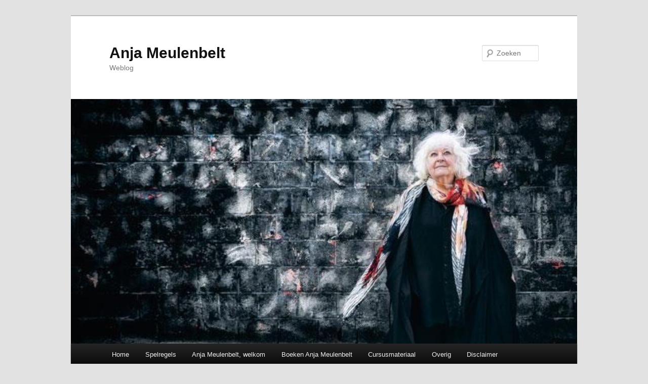

--- FILE ---
content_type: text/html; charset=UTF-8
request_url: https://www.anjameulenbelt.nl/weblog/tag/j-hamburger/
body_size: 89049
content:
<!DOCTYPE html>
<!--[if IE 6]>
<html id="ie6" lang="nl-NL">
<![endif]-->
<!--[if IE 7]>
<html id="ie7" lang="nl-NL">
<![endif]-->
<!--[if IE 8]>
<html id="ie8" lang="nl-NL">
<![endif]-->
<!--[if !(IE 6) & !(IE 7) & !(IE 8)]><!-->
<html lang="nl-NL">
<!--<![endif]-->
<head>
<meta charset="UTF-8" />
<meta name="viewport" content="width=device-width, initial-scale=1.0" />
<title>
Jaap Hamburger | Anja Meulenbelt	</title>
<link rel="profile" href="https://gmpg.org/xfn/11" />
<link rel="stylesheet" type="text/css" media="all" href="https://www.anjameulenbelt.nl/weblog/wp-content/themes/twentyeleven/style.css?ver=20241112" />
<link rel="pingback" href="https://www.anjameulenbelt.nl/weblog/xmlrpc.php">
<!--[if lt IE 9]>
<script src="https://www.anjameulenbelt.nl/weblog/wp-content/themes/twentyeleven/js/html5.js?ver=3.7.0" type="text/javascript"></script>
<![endif]-->
<meta name='robots' content='max-image-preview:large' />
<link rel='dns-prefetch' href='//stats.wp.com' />
<link rel="alternate" type="application/rss+xml" title="Anja Meulenbelt &raquo; feed" href="https://www.anjameulenbelt.nl/weblog/feed/" />
<link rel="alternate" type="application/rss+xml" title="Anja Meulenbelt &raquo; reactiesfeed" href="https://www.anjameulenbelt.nl/weblog/comments/feed/" />
<link rel="alternate" type="application/rss+xml" title="Anja Meulenbelt &raquo; Jaap Hamburger tagfeed" href="https://www.anjameulenbelt.nl/weblog/tag/j-hamburger/feed/" />
<script type="text/javascript">
/* <![CDATA[ */
window._wpemojiSettings = {"baseUrl":"https:\/\/s.w.org\/images\/core\/emoji\/14.0.0\/72x72\/","ext":".png","svgUrl":"https:\/\/s.w.org\/images\/core\/emoji\/14.0.0\/svg\/","svgExt":".svg","source":{"concatemoji":"https:\/\/www.anjameulenbelt.nl\/weblog\/wp-includes\/js\/wp-emoji-release.min.js?ver=6.4.7"}};
/*! This file is auto-generated */
!function(i,n){var o,s,e;function c(e){try{var t={supportTests:e,timestamp:(new Date).valueOf()};sessionStorage.setItem(o,JSON.stringify(t))}catch(e){}}function p(e,t,n){e.clearRect(0,0,e.canvas.width,e.canvas.height),e.fillText(t,0,0);var t=new Uint32Array(e.getImageData(0,0,e.canvas.width,e.canvas.height).data),r=(e.clearRect(0,0,e.canvas.width,e.canvas.height),e.fillText(n,0,0),new Uint32Array(e.getImageData(0,0,e.canvas.width,e.canvas.height).data));return t.every(function(e,t){return e===r[t]})}function u(e,t,n){switch(t){case"flag":return n(e,"\ud83c\udff3\ufe0f\u200d\u26a7\ufe0f","\ud83c\udff3\ufe0f\u200b\u26a7\ufe0f")?!1:!n(e,"\ud83c\uddfa\ud83c\uddf3","\ud83c\uddfa\u200b\ud83c\uddf3")&&!n(e,"\ud83c\udff4\udb40\udc67\udb40\udc62\udb40\udc65\udb40\udc6e\udb40\udc67\udb40\udc7f","\ud83c\udff4\u200b\udb40\udc67\u200b\udb40\udc62\u200b\udb40\udc65\u200b\udb40\udc6e\u200b\udb40\udc67\u200b\udb40\udc7f");case"emoji":return!n(e,"\ud83e\udef1\ud83c\udffb\u200d\ud83e\udef2\ud83c\udfff","\ud83e\udef1\ud83c\udffb\u200b\ud83e\udef2\ud83c\udfff")}return!1}function f(e,t,n){var r="undefined"!=typeof WorkerGlobalScope&&self instanceof WorkerGlobalScope?new OffscreenCanvas(300,150):i.createElement("canvas"),a=r.getContext("2d",{willReadFrequently:!0}),o=(a.textBaseline="top",a.font="600 32px Arial",{});return e.forEach(function(e){o[e]=t(a,e,n)}),o}function t(e){var t=i.createElement("script");t.src=e,t.defer=!0,i.head.appendChild(t)}"undefined"!=typeof Promise&&(o="wpEmojiSettingsSupports",s=["flag","emoji"],n.supports={everything:!0,everythingExceptFlag:!0},e=new Promise(function(e){i.addEventListener("DOMContentLoaded",e,{once:!0})}),new Promise(function(t){var n=function(){try{var e=JSON.parse(sessionStorage.getItem(o));if("object"==typeof e&&"number"==typeof e.timestamp&&(new Date).valueOf()<e.timestamp+604800&&"object"==typeof e.supportTests)return e.supportTests}catch(e){}return null}();if(!n){if("undefined"!=typeof Worker&&"undefined"!=typeof OffscreenCanvas&&"undefined"!=typeof URL&&URL.createObjectURL&&"undefined"!=typeof Blob)try{var e="postMessage("+f.toString()+"("+[JSON.stringify(s),u.toString(),p.toString()].join(",")+"));",r=new Blob([e],{type:"text/javascript"}),a=new Worker(URL.createObjectURL(r),{name:"wpTestEmojiSupports"});return void(a.onmessage=function(e){c(n=e.data),a.terminate(),t(n)})}catch(e){}c(n=f(s,u,p))}t(n)}).then(function(e){for(var t in e)n.supports[t]=e[t],n.supports.everything=n.supports.everything&&n.supports[t],"flag"!==t&&(n.supports.everythingExceptFlag=n.supports.everythingExceptFlag&&n.supports[t]);n.supports.everythingExceptFlag=n.supports.everythingExceptFlag&&!n.supports.flag,n.DOMReady=!1,n.readyCallback=function(){n.DOMReady=!0}}).then(function(){return e}).then(function(){var e;n.supports.everything||(n.readyCallback(),(e=n.source||{}).concatemoji?t(e.concatemoji):e.wpemoji&&e.twemoji&&(t(e.twemoji),t(e.wpemoji)))}))}((window,document),window._wpemojiSettings);
/* ]]> */
</script>
<style id='wp-emoji-styles-inline-css' type='text/css'>

	img.wp-smiley, img.emoji {
		display: inline !important;
		border: none !important;
		box-shadow: none !important;
		height: 1em !important;
		width: 1em !important;
		margin: 0 0.07em !important;
		vertical-align: -0.1em !important;
		background: none !important;
		padding: 0 !important;
	}
</style>
<link rel='stylesheet' id='wp-block-library-css' href='https://www.anjameulenbelt.nl/weblog/wp-includes/css/dist/block-library/style.min.css?ver=6.4.7' type='text/css' media='all' />
<style id='wp-block-library-theme-inline-css' type='text/css'>
.wp-block-audio figcaption{color:#555;font-size:13px;text-align:center}.is-dark-theme .wp-block-audio figcaption{color:hsla(0,0%,100%,.65)}.wp-block-audio{margin:0 0 1em}.wp-block-code{border:1px solid #ccc;border-radius:4px;font-family:Menlo,Consolas,monaco,monospace;padding:.8em 1em}.wp-block-embed figcaption{color:#555;font-size:13px;text-align:center}.is-dark-theme .wp-block-embed figcaption{color:hsla(0,0%,100%,.65)}.wp-block-embed{margin:0 0 1em}.blocks-gallery-caption{color:#555;font-size:13px;text-align:center}.is-dark-theme .blocks-gallery-caption{color:hsla(0,0%,100%,.65)}.wp-block-image figcaption{color:#555;font-size:13px;text-align:center}.is-dark-theme .wp-block-image figcaption{color:hsla(0,0%,100%,.65)}.wp-block-image{margin:0 0 1em}.wp-block-pullquote{border-bottom:4px solid;border-top:4px solid;color:currentColor;margin-bottom:1.75em}.wp-block-pullquote cite,.wp-block-pullquote footer,.wp-block-pullquote__citation{color:currentColor;font-size:.8125em;font-style:normal;text-transform:uppercase}.wp-block-quote{border-left:.25em solid;margin:0 0 1.75em;padding-left:1em}.wp-block-quote cite,.wp-block-quote footer{color:currentColor;font-size:.8125em;font-style:normal;position:relative}.wp-block-quote.has-text-align-right{border-left:none;border-right:.25em solid;padding-left:0;padding-right:1em}.wp-block-quote.has-text-align-center{border:none;padding-left:0}.wp-block-quote.is-large,.wp-block-quote.is-style-large,.wp-block-quote.is-style-plain{border:none}.wp-block-search .wp-block-search__label{font-weight:700}.wp-block-search__button{border:1px solid #ccc;padding:.375em .625em}:where(.wp-block-group.has-background){padding:1.25em 2.375em}.wp-block-separator.has-css-opacity{opacity:.4}.wp-block-separator{border:none;border-bottom:2px solid;margin-left:auto;margin-right:auto}.wp-block-separator.has-alpha-channel-opacity{opacity:1}.wp-block-separator:not(.is-style-wide):not(.is-style-dots){width:100px}.wp-block-separator.has-background:not(.is-style-dots){border-bottom:none;height:1px}.wp-block-separator.has-background:not(.is-style-wide):not(.is-style-dots){height:2px}.wp-block-table{margin:0 0 1em}.wp-block-table td,.wp-block-table th{word-break:normal}.wp-block-table figcaption{color:#555;font-size:13px;text-align:center}.is-dark-theme .wp-block-table figcaption{color:hsla(0,0%,100%,.65)}.wp-block-video figcaption{color:#555;font-size:13px;text-align:center}.is-dark-theme .wp-block-video figcaption{color:hsla(0,0%,100%,.65)}.wp-block-video{margin:0 0 1em}.wp-block-template-part.has-background{margin-bottom:0;margin-top:0;padding:1.25em 2.375em}
</style>
<link rel='stylesheet' id='mediaelement-css' href='https://www.anjameulenbelt.nl/weblog/wp-includes/js/mediaelement/mediaelementplayer-legacy.min.css?ver=4.2.17' type='text/css' media='all' />
<link rel='stylesheet' id='wp-mediaelement-css' href='https://www.anjameulenbelt.nl/weblog/wp-includes/js/mediaelement/wp-mediaelement.min.css?ver=6.4.7' type='text/css' media='all' />
<style id='jetpack-sharing-buttons-style-inline-css' type='text/css'>
.jetpack-sharing-buttons__services-list{display:flex;flex-direction:row;flex-wrap:wrap;gap:0;list-style-type:none;margin:5px;padding:0}.jetpack-sharing-buttons__services-list.has-small-icon-size{font-size:12px}.jetpack-sharing-buttons__services-list.has-normal-icon-size{font-size:16px}.jetpack-sharing-buttons__services-list.has-large-icon-size{font-size:24px}.jetpack-sharing-buttons__services-list.has-huge-icon-size{font-size:36px}@media print{.jetpack-sharing-buttons__services-list{display:none!important}}.editor-styles-wrapper .wp-block-jetpack-sharing-buttons{gap:0;padding-inline-start:0}ul.jetpack-sharing-buttons__services-list.has-background{padding:1.25em 2.375em}
</style>
<style id='classic-theme-styles-inline-css' type='text/css'>
/*! This file is auto-generated */
.wp-block-button__link{color:#fff;background-color:#32373c;border-radius:9999px;box-shadow:none;text-decoration:none;padding:calc(.667em + 2px) calc(1.333em + 2px);font-size:1.125em}.wp-block-file__button{background:#32373c;color:#fff;text-decoration:none}
</style>
<style id='global-styles-inline-css' type='text/css'>
body{--wp--preset--color--black: #000;--wp--preset--color--cyan-bluish-gray: #abb8c3;--wp--preset--color--white: #fff;--wp--preset--color--pale-pink: #f78da7;--wp--preset--color--vivid-red: #cf2e2e;--wp--preset--color--luminous-vivid-orange: #ff6900;--wp--preset--color--luminous-vivid-amber: #fcb900;--wp--preset--color--light-green-cyan: #7bdcb5;--wp--preset--color--vivid-green-cyan: #00d084;--wp--preset--color--pale-cyan-blue: #8ed1fc;--wp--preset--color--vivid-cyan-blue: #0693e3;--wp--preset--color--vivid-purple: #9b51e0;--wp--preset--color--blue: #1982d1;--wp--preset--color--dark-gray: #373737;--wp--preset--color--medium-gray: #666;--wp--preset--color--light-gray: #e2e2e2;--wp--preset--gradient--vivid-cyan-blue-to-vivid-purple: linear-gradient(135deg,rgba(6,147,227,1) 0%,rgb(155,81,224) 100%);--wp--preset--gradient--light-green-cyan-to-vivid-green-cyan: linear-gradient(135deg,rgb(122,220,180) 0%,rgb(0,208,130) 100%);--wp--preset--gradient--luminous-vivid-amber-to-luminous-vivid-orange: linear-gradient(135deg,rgba(252,185,0,1) 0%,rgba(255,105,0,1) 100%);--wp--preset--gradient--luminous-vivid-orange-to-vivid-red: linear-gradient(135deg,rgba(255,105,0,1) 0%,rgb(207,46,46) 100%);--wp--preset--gradient--very-light-gray-to-cyan-bluish-gray: linear-gradient(135deg,rgb(238,238,238) 0%,rgb(169,184,195) 100%);--wp--preset--gradient--cool-to-warm-spectrum: linear-gradient(135deg,rgb(74,234,220) 0%,rgb(151,120,209) 20%,rgb(207,42,186) 40%,rgb(238,44,130) 60%,rgb(251,105,98) 80%,rgb(254,248,76) 100%);--wp--preset--gradient--blush-light-purple: linear-gradient(135deg,rgb(255,206,236) 0%,rgb(152,150,240) 100%);--wp--preset--gradient--blush-bordeaux: linear-gradient(135deg,rgb(254,205,165) 0%,rgb(254,45,45) 50%,rgb(107,0,62) 100%);--wp--preset--gradient--luminous-dusk: linear-gradient(135deg,rgb(255,203,112) 0%,rgb(199,81,192) 50%,rgb(65,88,208) 100%);--wp--preset--gradient--pale-ocean: linear-gradient(135deg,rgb(255,245,203) 0%,rgb(182,227,212) 50%,rgb(51,167,181) 100%);--wp--preset--gradient--electric-grass: linear-gradient(135deg,rgb(202,248,128) 0%,rgb(113,206,126) 100%);--wp--preset--gradient--midnight: linear-gradient(135deg,rgb(2,3,129) 0%,rgb(40,116,252) 100%);--wp--preset--font-size--small: 13px;--wp--preset--font-size--medium: 20px;--wp--preset--font-size--large: 36px;--wp--preset--font-size--x-large: 42px;--wp--preset--spacing--20: 0.44rem;--wp--preset--spacing--30: 0.67rem;--wp--preset--spacing--40: 1rem;--wp--preset--spacing--50: 1.5rem;--wp--preset--spacing--60: 2.25rem;--wp--preset--spacing--70: 3.38rem;--wp--preset--spacing--80: 5.06rem;--wp--preset--shadow--natural: 6px 6px 9px rgba(0, 0, 0, 0.2);--wp--preset--shadow--deep: 12px 12px 50px rgba(0, 0, 0, 0.4);--wp--preset--shadow--sharp: 6px 6px 0px rgba(0, 0, 0, 0.2);--wp--preset--shadow--outlined: 6px 6px 0px -3px rgba(255, 255, 255, 1), 6px 6px rgba(0, 0, 0, 1);--wp--preset--shadow--crisp: 6px 6px 0px rgba(0, 0, 0, 1);}:where(.is-layout-flex){gap: 0.5em;}:where(.is-layout-grid){gap: 0.5em;}body .is-layout-flow > .alignleft{float: left;margin-inline-start: 0;margin-inline-end: 2em;}body .is-layout-flow > .alignright{float: right;margin-inline-start: 2em;margin-inline-end: 0;}body .is-layout-flow > .aligncenter{margin-left: auto !important;margin-right: auto !important;}body .is-layout-constrained > .alignleft{float: left;margin-inline-start: 0;margin-inline-end: 2em;}body .is-layout-constrained > .alignright{float: right;margin-inline-start: 2em;margin-inline-end: 0;}body .is-layout-constrained > .aligncenter{margin-left: auto !important;margin-right: auto !important;}body .is-layout-constrained > :where(:not(.alignleft):not(.alignright):not(.alignfull)){max-width: var(--wp--style--global--content-size);margin-left: auto !important;margin-right: auto !important;}body .is-layout-constrained > .alignwide{max-width: var(--wp--style--global--wide-size);}body .is-layout-flex{display: flex;}body .is-layout-flex{flex-wrap: wrap;align-items: center;}body .is-layout-flex > *{margin: 0;}body .is-layout-grid{display: grid;}body .is-layout-grid > *{margin: 0;}:where(.wp-block-columns.is-layout-flex){gap: 2em;}:where(.wp-block-columns.is-layout-grid){gap: 2em;}:where(.wp-block-post-template.is-layout-flex){gap: 1.25em;}:where(.wp-block-post-template.is-layout-grid){gap: 1.25em;}.has-black-color{color: var(--wp--preset--color--black) !important;}.has-cyan-bluish-gray-color{color: var(--wp--preset--color--cyan-bluish-gray) !important;}.has-white-color{color: var(--wp--preset--color--white) !important;}.has-pale-pink-color{color: var(--wp--preset--color--pale-pink) !important;}.has-vivid-red-color{color: var(--wp--preset--color--vivid-red) !important;}.has-luminous-vivid-orange-color{color: var(--wp--preset--color--luminous-vivid-orange) !important;}.has-luminous-vivid-amber-color{color: var(--wp--preset--color--luminous-vivid-amber) !important;}.has-light-green-cyan-color{color: var(--wp--preset--color--light-green-cyan) !important;}.has-vivid-green-cyan-color{color: var(--wp--preset--color--vivid-green-cyan) !important;}.has-pale-cyan-blue-color{color: var(--wp--preset--color--pale-cyan-blue) !important;}.has-vivid-cyan-blue-color{color: var(--wp--preset--color--vivid-cyan-blue) !important;}.has-vivid-purple-color{color: var(--wp--preset--color--vivid-purple) !important;}.has-black-background-color{background-color: var(--wp--preset--color--black) !important;}.has-cyan-bluish-gray-background-color{background-color: var(--wp--preset--color--cyan-bluish-gray) !important;}.has-white-background-color{background-color: var(--wp--preset--color--white) !important;}.has-pale-pink-background-color{background-color: var(--wp--preset--color--pale-pink) !important;}.has-vivid-red-background-color{background-color: var(--wp--preset--color--vivid-red) !important;}.has-luminous-vivid-orange-background-color{background-color: var(--wp--preset--color--luminous-vivid-orange) !important;}.has-luminous-vivid-amber-background-color{background-color: var(--wp--preset--color--luminous-vivid-amber) !important;}.has-light-green-cyan-background-color{background-color: var(--wp--preset--color--light-green-cyan) !important;}.has-vivid-green-cyan-background-color{background-color: var(--wp--preset--color--vivid-green-cyan) !important;}.has-pale-cyan-blue-background-color{background-color: var(--wp--preset--color--pale-cyan-blue) !important;}.has-vivid-cyan-blue-background-color{background-color: var(--wp--preset--color--vivid-cyan-blue) !important;}.has-vivid-purple-background-color{background-color: var(--wp--preset--color--vivid-purple) !important;}.has-black-border-color{border-color: var(--wp--preset--color--black) !important;}.has-cyan-bluish-gray-border-color{border-color: var(--wp--preset--color--cyan-bluish-gray) !important;}.has-white-border-color{border-color: var(--wp--preset--color--white) !important;}.has-pale-pink-border-color{border-color: var(--wp--preset--color--pale-pink) !important;}.has-vivid-red-border-color{border-color: var(--wp--preset--color--vivid-red) !important;}.has-luminous-vivid-orange-border-color{border-color: var(--wp--preset--color--luminous-vivid-orange) !important;}.has-luminous-vivid-amber-border-color{border-color: var(--wp--preset--color--luminous-vivid-amber) !important;}.has-light-green-cyan-border-color{border-color: var(--wp--preset--color--light-green-cyan) !important;}.has-vivid-green-cyan-border-color{border-color: var(--wp--preset--color--vivid-green-cyan) !important;}.has-pale-cyan-blue-border-color{border-color: var(--wp--preset--color--pale-cyan-blue) !important;}.has-vivid-cyan-blue-border-color{border-color: var(--wp--preset--color--vivid-cyan-blue) !important;}.has-vivid-purple-border-color{border-color: var(--wp--preset--color--vivid-purple) !important;}.has-vivid-cyan-blue-to-vivid-purple-gradient-background{background: var(--wp--preset--gradient--vivid-cyan-blue-to-vivid-purple) !important;}.has-light-green-cyan-to-vivid-green-cyan-gradient-background{background: var(--wp--preset--gradient--light-green-cyan-to-vivid-green-cyan) !important;}.has-luminous-vivid-amber-to-luminous-vivid-orange-gradient-background{background: var(--wp--preset--gradient--luminous-vivid-amber-to-luminous-vivid-orange) !important;}.has-luminous-vivid-orange-to-vivid-red-gradient-background{background: var(--wp--preset--gradient--luminous-vivid-orange-to-vivid-red) !important;}.has-very-light-gray-to-cyan-bluish-gray-gradient-background{background: var(--wp--preset--gradient--very-light-gray-to-cyan-bluish-gray) !important;}.has-cool-to-warm-spectrum-gradient-background{background: var(--wp--preset--gradient--cool-to-warm-spectrum) !important;}.has-blush-light-purple-gradient-background{background: var(--wp--preset--gradient--blush-light-purple) !important;}.has-blush-bordeaux-gradient-background{background: var(--wp--preset--gradient--blush-bordeaux) !important;}.has-luminous-dusk-gradient-background{background: var(--wp--preset--gradient--luminous-dusk) !important;}.has-pale-ocean-gradient-background{background: var(--wp--preset--gradient--pale-ocean) !important;}.has-electric-grass-gradient-background{background: var(--wp--preset--gradient--electric-grass) !important;}.has-midnight-gradient-background{background: var(--wp--preset--gradient--midnight) !important;}.has-small-font-size{font-size: var(--wp--preset--font-size--small) !important;}.has-medium-font-size{font-size: var(--wp--preset--font-size--medium) !important;}.has-large-font-size{font-size: var(--wp--preset--font-size--large) !important;}.has-x-large-font-size{font-size: var(--wp--preset--font-size--x-large) !important;}
.wp-block-navigation a:where(:not(.wp-element-button)){color: inherit;}
:where(.wp-block-post-template.is-layout-flex){gap: 1.25em;}:where(.wp-block-post-template.is-layout-grid){gap: 1.25em;}
:where(.wp-block-columns.is-layout-flex){gap: 2em;}:where(.wp-block-columns.is-layout-grid){gap: 2em;}
.wp-block-pullquote{font-size: 1.5em;line-height: 1.6;}
</style>
<link rel='stylesheet' id='twentyeleven-block-style-css' href='https://www.anjameulenbelt.nl/weblog/wp-content/themes/twentyeleven/blocks.css?ver=20240703' type='text/css' media='all' />
<link rel="https://api.w.org/" href="https://www.anjameulenbelt.nl/weblog/wp-json/" /><link rel="alternate" type="application/json" href="https://www.anjameulenbelt.nl/weblog/wp-json/wp/v2/tags/82" /><link rel="EditURI" type="application/rsd+xml" title="RSD" href="https://www.anjameulenbelt.nl/weblog/xmlrpc.php?rsd" />
<meta name="generator" content="WordPress 6.4.7" />
	<style>img#wpstats{display:none}</style>
		</head>

<body class="archive tag tag-j-hamburger tag-82 wp-embed-responsive single-author two-column right-sidebar">
<div class="skip-link"><a class="assistive-text" href="#content">Spring naar de primaire inhoud</a></div><div class="skip-link"><a class="assistive-text" href="#secondary">Spring naar de secundaire inhoud</a></div><div id="page" class="hfeed">
	<header id="branding">
			<hgroup>
				<h1 id="site-title"><span><a href="https://www.anjameulenbelt.nl/weblog/" rel="home">Anja Meulenbelt</a></span></h1>
				<h2 id="site-description">Weblog</h2>
			</hgroup>

						<a href="https://www.anjameulenbelt.nl/weblog/">
				<img src="https://www.anjameulenbelt.nl/weblog/wp-content/uploads/2021/03/cropped-AnjaKnack.jpg" width="1000" height="484" alt="Anja Meulenbelt" srcset="https://www.anjameulenbelt.nl/weblog/wp-content/uploads/2021/03/cropped-AnjaKnack.jpg 1000w, https://www.anjameulenbelt.nl/weblog/wp-content/uploads/2021/03/cropped-AnjaKnack-300x145.jpg 300w, https://www.anjameulenbelt.nl/weblog/wp-content/uploads/2021/03/cropped-AnjaKnack-768x372.jpg 768w, https://www.anjameulenbelt.nl/weblog/wp-content/uploads/2021/03/cropped-AnjaKnack-500x242.jpg 500w" sizes="(max-width: 1000px) 100vw, 1000px" decoding="async" fetchpriority="high" />			</a>
			
									<form method="get" id="searchform" action="https://www.anjameulenbelt.nl/weblog/">
		<label for="s" class="assistive-text">Zoeken</label>
		<input type="text" class="field" name="s" id="s" placeholder="Zoeken" />
		<input type="submit" class="submit" name="submit" id="searchsubmit" value="Zoeken" />
	</form>
			
			<nav id="access">
				<h3 class="assistive-text">Hoofdmenu</h3>
				<div class="menu"><ul>
<li ><a href="https://www.anjameulenbelt.nl/weblog/">Home</a></li><li class="page_item page-item-113722"><a href="https://www.anjameulenbelt.nl/weblog/spelregels-2/">Spelregels</a></li>
<li class="page_item page-item-51985"><a href="https://www.anjameulenbelt.nl/weblog/anja-meulenbelt/">Anja Meulenbelt, welkom</a></li>
<li class="page_item page-item-51182 page_item_has_children"><a href="https://www.anjameulenbelt.nl/weblog/boeken-a-meulenbelt/">Boeken Anja Meulenbelt</a>
<ul class='children'>
	<li class="page_item page-item-51170"><a href="https://www.anjameulenbelt.nl/weblog/boeken-a-meulenbelt/het-beroofde-land/">Het beroofde land</a></li>
</ul>
</li>
<li class="page_item page-item-51110 page_item_has_children"><a href="https://www.anjameulenbelt.nl/weblog/cursus/">Cursusmateriaal</a>
<ul class='children'>
	<li class="page_item page-item-51149"><a href="https://www.anjameulenbelt.nl/weblog/cursus/de-angst-voor-de-migrant/">Angst voor de migrant</a></li>
	<li class="page_item page-item-51025"><a href="https://www.anjameulenbelt.nl/weblog/cursus/over-de-paradigmastrijd/">De paradigmastrijd</a></li>
	<li class="page_item page-item-51092"><a href="https://www.anjameulenbelt.nl/weblog/cursus/over-islam-voor-beginners/">Islam voor beginners</a></li>
	<li class="page_item page-item-51317"><a href="https://www.anjameulenbelt.nl/weblog/cursus/israel-palestina/">Israël-Palestina</a></li>
	<li class="page_item page-item-51161"><a href="https://www.anjameulenbelt.nl/weblog/cursus/les-over-gender/">Les over gender</a></li>
</ul>
</li>
<li class="page_item page-item-78271 page_item_has_children"><a href="https://www.anjameulenbelt.nl/weblog/overig/">Overig</a>
<ul class='children'>
	<li class="page_item page-item-77087"><a href="https://www.anjameulenbelt.nl/weblog/overig/poezenverhalen/">Poezenverhalen</a></li>
	<li class="page_item page-item-78292"><a href="https://www.anjameulenbelt.nl/weblog/overig/de-blije-geheelonthouder/">De blije geheelonthouder</a></li>
	<li class="page_item page-item-90295"><a href="https://www.anjameulenbelt.nl/weblog/overig/ouder-worden-voor-beginners/">Ouder worden voor beginners</a></li>
</ul>
</li>
<li class="page_item page-item-915"><a href="https://www.anjameulenbelt.nl/weblog/disclaimer/">Disclaimer</a></li>
</ul></div>
			</nav><!-- #access -->
	</header><!-- #branding -->


	<div id="main">

		<section id="primary">
			<div id="content" role="main">

			
				<header class="page-header">
					<h1 class="page-title">
					Tag archieven: <span>Jaap Hamburger</span>					</h1>

									</header>

							<nav id="nav-above">
				<h3 class="assistive-text">Bericht navigatie</h3>
				<div class="nav-previous"><a href="https://www.anjameulenbelt.nl/weblog/tag/j-hamburger/page/2/" ><span class="meta-nav">&larr;</span> Oudere berichten</a></div>
				<div class="nav-next"></div>
			</nav><!-- #nav-above -->
			
				
					
	<article id="post-98741" class="post-98741 post type-post status-publish format-standard hentry category-nederland category-palestina-israel tag-j-hamburger">
		<header class="entry-header">
						<h1 class="entry-title"><a href="https://www.anjameulenbelt.nl/weblog/2013/09/30/een-ander-joods-geluid-roept-op-peres-kritisch-tegemoet-te-treden/" rel="bookmark">Een Ander Joods Geluid roept op Peres kritisch tegemoet te treden</a></h1>
			
						<div class="entry-meta">
				<span class="sep">Geplaatst op </span><a href="https://www.anjameulenbelt.nl/weblog/2013/09/30/een-ander-joods-geluid-roept-op-peres-kritisch-tegemoet-te-treden/" title="9.53" rel="bookmark"><time class="entry-date" datetime="2013-09-30T09:53:36+02:00">maandag 30 september 2013</time></a><span class="by-author"> <span class="sep"> door </span> <span class="author vcard"><a class="url fn n" href="https://www.anjameulenbelt.nl/weblog/author/anja/" title="Alle berichten tonen van Anja" rel="author">Anja</a></span></span>			</div><!-- .entry-meta -->
			
					</header><!-- .entry-header -->

				<div class="entry-content">
			<p> <a href='https://www.anjameulenbelt.nl/weblog/wp-content/uploads/2008/07/gent-420.jpg' title='gent-420.jpg'><img src='https://www.anjameulenbelt.nl/weblog/wp-content/uploads/2008/07/gent-420.jpg' alt='gent-420.jpg' /></a><br />
<em>(Jaap Hamburger)</em></p>
<p>Een Ander Joods Geluid roept Premier Rutte, Minister Timmermans en de Eerste en Tweede Kamer op om de Israëlische president Shimon Peres kritisch tegemoet te treden. Vanochtend verscheen in de Volkskrant een advertentie, ondertekend door Een Ander Joods Geluid, Stichting de Initiatieven en gate48, waarin verschillende redenen werden gegeven om het charmeoffensief van Peres niet voor zoete koek te slikken.<br />
  <a href="https://www.anjameulenbelt.nl/weblog/2013/09/30/een-ander-joods-geluid-roept-op-peres-kritisch-tegemoet-te-treden/#more-98741" class="more-link">Lees verder <span class="meta-nav">&rarr;</span></a></p>
					</div><!-- .entry-content -->
		
		<footer class="entry-meta">
			
										<span class="cat-links">
					<span class="entry-utility-prep entry-utility-prep-cat-links">Geplaatst in</span> <a href="https://www.anjameulenbelt.nl/weblog/categorie/nederland/" rel="category tag">Nederland</a>, <a href="https://www.anjameulenbelt.nl/weblog/categorie/palestina-israel/" rel="category tag">Palestina/Israël</a>			</span>
							
										<span class="sep"> | </span>
								<span class="tag-links">
					<span class="entry-utility-prep entry-utility-prep-tag-links">Getagged</span> <a href="https://www.anjameulenbelt.nl/weblog/tag/j-hamburger/" rel="tag">Jaap Hamburger</a>			</span>
							
			
					</footer><!-- .entry-meta -->
	</article><!-- #post-98741 -->

				
					
	<article id="post-86557" class="post-86557 post type-post status-publish format-standard hentry category-palestina-israel tag-j-hamburger tag-kifaia">
		<header class="entry-header">
						<h1 class="entry-title"><a href="https://www.anjameulenbelt.nl/weblog/2012/11/13/niet-gebrek-aan-kennis-is-het-probleem-maar-het-gebrek-aan-politieke-moed/" rel="bookmark">&#8220;Niet gebrek aan kennis is het probleem, maar het gebrek aan politieke moed.&#8221;</a></h1>
			
						<div class="entry-meta">
				<span class="sep">Geplaatst op </span><a href="https://www.anjameulenbelt.nl/weblog/2012/11/13/niet-gebrek-aan-kennis-is-het-probleem-maar-het-gebrek-aan-politieke-moed/" title="12.21" rel="bookmark"><time class="entry-date" datetime="2012-11-13T12:21:39+01:00">dinsdag 13 november 2012</time></a><span class="by-author"> <span class="sep"> door </span> <span class="author vcard"><a class="url fn n" href="https://www.anjameulenbelt.nl/weblog/author/anja/" title="Alle berichten tonen van Anja" rel="author">Anja</a></span></span>			</div><!-- .entry-meta -->
			
					</header><!-- .entry-header -->

				<div class="entry-content">
			<p><img decoding="async" src="https://www.anjameulenbelt.nl/weblog/wp-content/uploads/2012/11/Bezoek-20-of-11.jpg" alt="" title="Bezoek (20 of 1)" width="500" height="333" class="alignnone size-full wp-image-86566" srcset="https://www.anjameulenbelt.nl/weblog/wp-content/uploads/2012/11/Bezoek-20-of-11.jpg 500w, https://www.anjameulenbelt.nl/weblog/wp-content/uploads/2012/11/Bezoek-20-of-11-300x199.jpg 300w" sizes="(max-width: 500px) 100vw, 500px" /><br />
(<em>Jaap Hamburger</em>)</p>
<p>Op de bijeenkomst van Stichting Kifaia, op 4 november in Amsterdam, sprak Jaap Hamburger onze gasten toe. Hierbij de volledige tekst, waar we heel blij mee waren.<br />
 <a href="https://www.anjameulenbelt.nl/weblog/2012/11/13/niet-gebrek-aan-kennis-is-het-probleem-maar-het-gebrek-aan-politieke-moed/#more-86557" class="more-link">Lees verder <span class="meta-nav">&rarr;</span></a></p>
					</div><!-- .entry-content -->
		
		<footer class="entry-meta">
			
										<span class="cat-links">
					<span class="entry-utility-prep entry-utility-prep-cat-links">Geplaatst in</span> <a href="https://www.anjameulenbelt.nl/weblog/categorie/palestina-israel/" rel="category tag">Palestina/Israël</a>			</span>
							
										<span class="sep"> | </span>
								<span class="tag-links">
					<span class="entry-utility-prep entry-utility-prep-tag-links">Getagged</span> <a href="https://www.anjameulenbelt.nl/weblog/tag/j-hamburger/" rel="tag">Jaap Hamburger</a>, <a href="https://www.anjameulenbelt.nl/weblog/tag/kifaia/" rel="tag">Kifaia</a>			</span>
							
			
					</footer><!-- .entry-meta -->
	</article><!-- #post-86557 -->

				
					
	<article id="post-83716" class="post-83716 post type-post status-publish format-standard hentry category-palestina-israel tag-j-hamburger tag-mj-hijmans">
		<header class="entry-header">
						<h1 class="entry-title"><a href="https://www.anjameulenbelt.nl/weblog/2012/08/14/professor-heertje-uit-de-bocht/" rel="bookmark">Professor Heertje uit de bocht?</a></h1>
			
						<div class="entry-meta">
				<span class="sep">Geplaatst op </span><a href="https://www.anjameulenbelt.nl/weblog/2012/08/14/professor-heertje-uit-de-bocht/" title="8.36" rel="bookmark"><time class="entry-date" datetime="2012-08-14T08:36:04+02:00">dinsdag 14 augustus 2012</time></a><span class="by-author"> <span class="sep"> door </span> <span class="author vcard"><a class="url fn n" href="https://www.anjameulenbelt.nl/weblog/author/anja/" title="Alle berichten tonen van Anja" rel="author">Anja</a></span></span>			</div><!-- .entry-meta -->
			
					</header><!-- .entry-header -->

				<div class="entry-content">
			<p>Professor Heertje uit de bocht?</p>
<p>Gastauteur:<br />
Jaap Hamburger, voorzitter van Een Ander Joods Geluid. Overgenomen van Abu Pessoptimist.<br />
 <a href="https://www.anjameulenbelt.nl/weblog/2012/08/14/professor-heertje-uit-de-bocht/#more-83716" class="more-link">Lees verder <span class="meta-nav">&rarr;</span></a></p>
					</div><!-- .entry-content -->
		
		<footer class="entry-meta">
			
										<span class="cat-links">
					<span class="entry-utility-prep entry-utility-prep-cat-links">Geplaatst in</span> <a href="https://www.anjameulenbelt.nl/weblog/categorie/palestina-israel/" rel="category tag">Palestina/Israël</a>			</span>
							
										<span class="sep"> | </span>
								<span class="tag-links">
					<span class="entry-utility-prep entry-utility-prep-tag-links">Getagged</span> <a href="https://www.anjameulenbelt.nl/weblog/tag/j-hamburger/" rel="tag">Jaap Hamburger</a>, <a href="https://www.anjameulenbelt.nl/weblog/tag/mj-hijmans/" rel="tag">MJ Hijmans</a>			</span>
							
			
					</footer><!-- .entry-meta -->
	</article><!-- #post-83716 -->

				
					
	<article id="post-71738" class="post-71738 post type-post status-publish format-standard hentry category-nederland category-palestina-israel tag-boycot tag-j-hamburger">
		<header class="entry-header">
						<h1 class="entry-title"><a href="https://www.anjameulenbelt.nl/weblog/2012/01/19/regering-vertelt-netanyahu-niet-wat-hij-moet-horen/" rel="bookmark">&#8220;Regering vertelt Netanyahu niet wat hij moet horen&#8221;</a></h1>
			
						<div class="entry-meta">
				<span class="sep">Geplaatst op </span><a href="https://www.anjameulenbelt.nl/weblog/2012/01/19/regering-vertelt-netanyahu-niet-wat-hij-moet-horen/" title="8.30" rel="bookmark"><time class="entry-date" datetime="2012-01-19T08:30:11+01:00">donderdag 19 januari 2012</time></a><span class="by-author"> <span class="sep"> door </span> <span class="author vcard"><a class="url fn n" href="https://www.anjameulenbelt.nl/weblog/author/anja/" title="Alle berichten tonen van Anja" rel="author">Anja</a></span></span>			</div><!-- .entry-meta -->
			
						<div class="comments-link">
				<a href="https://www.anjameulenbelt.nl/weblog/2012/01/19/regering-vertelt-netanyahu-niet-wat-hij-moet-horen/#respond"><span class="leave-reply">Beantwoorden</span></a>			</div>
					</header><!-- .entry-header -->

				<div class="entry-content">
			<p>&#8220;Regering vertelt Netanyahu niet wat hij moet horen&#8221;<br />
Te gast: door Jaap Hamburger en Willem-Gert Aldershoff<br />
19 januari 2012, Eindhovens Dagblad.</p>
<p>&#8220;<strong>Er is nog maar een klein aantal landen waar Benjamin Netanyahu probleemloos op bezoek kan komen</strong>.&#8221;</p>
<p>Premier Netanyahu van Israël bezoekt woensdag en donderdag Nederland, een van de weinige landen met een regering die hem nog als vriend beschouwen.<br />
 <a href="https://www.anjameulenbelt.nl/weblog/2012/01/19/regering-vertelt-netanyahu-niet-wat-hij-moet-horen/#more-71738" class="more-link">Lees verder <span class="meta-nav">&rarr;</span></a></p>
					</div><!-- .entry-content -->
		
		<footer class="entry-meta">
			
										<span class="cat-links">
					<span class="entry-utility-prep entry-utility-prep-cat-links">Geplaatst in</span> <a href="https://www.anjameulenbelt.nl/weblog/categorie/nederland/" rel="category tag">Nederland</a>, <a href="https://www.anjameulenbelt.nl/weblog/categorie/palestina-israel/" rel="category tag">Palestina/Israël</a>			</span>
							
										<span class="sep"> | </span>
								<span class="tag-links">
					<span class="entry-utility-prep entry-utility-prep-tag-links">Getagged</span> <a href="https://www.anjameulenbelt.nl/weblog/tag/boycot/" rel="tag">boycot</a>, <a href="https://www.anjameulenbelt.nl/weblog/tag/j-hamburger/" rel="tag">Jaap Hamburger</a>			</span>
							
										<span class="sep"> | </span>
						<span class="comments-link"><a href="https://www.anjameulenbelt.nl/weblog/2012/01/19/regering-vertelt-netanyahu-niet-wat-hij-moet-horen/#respond"><span class="leave-reply">Geef een reactie</span></a></span>
			
					</footer><!-- .entry-meta -->
	</article><!-- #post-71738 -->

				
					
	<article id="post-71017" class="post-71017 post type-post status-publish format-standard hentry category-nederland category-palestina-israel tag-j-hamburger">
		<header class="entry-header">
						<h1 class="entry-title"><a href="https://www.anjameulenbelt.nl/weblog/2012/01/12/nieuwjaarstoespraak-eajg-aaien-en-paaien-van-israel-brengt-geen-verandering/" rel="bookmark">Nieuwjaarstoespraak EAJG: &#8220;Aaien en paaien van Israël brengt geen verandering.&#8221;</a></h1>
			
						<div class="entry-meta">
				<span class="sep">Geplaatst op </span><a href="https://www.anjameulenbelt.nl/weblog/2012/01/12/nieuwjaarstoespraak-eajg-aaien-en-paaien-van-israel-brengt-geen-verandering/" title="9.02" rel="bookmark"><time class="entry-date" datetime="2012-01-12T09:02:51+01:00">donderdag 12 januari 2012</time></a><span class="by-author"> <span class="sep"> door </span> <span class="author vcard"><a class="url fn n" href="https://www.anjameulenbelt.nl/weblog/author/anja/" title="Alle berichten tonen van Anja" rel="author">Anja</a></span></span>			</div><!-- .entry-meta -->
			
						<div class="comments-link">
				<a href="https://www.anjameulenbelt.nl/weblog/2012/01/12/nieuwjaarstoespraak-eajg-aaien-en-paaien-van-israel-brengt-geen-verandering/#respond"><span class="leave-reply">Beantwoorden</span></a>			</div>
					</header><!-- .entry-header -->

				<div class="entry-content">
			<p><a href='https://www.anjameulenbelt.nl/weblog/wp-content/uploads/2008/07/gent-420.jpg' title='gent-420.jpg'><img src='https://www.anjameulenbelt.nl/weblog/wp-content/uploads/2008/07/gent-420.jpg' alt='gent-420.jpg' /></a><br />
<em>(Jaap Hamburger)</em></p>
<p>Nieuwsjaarstoespraak van Jaap Hamburger, voorzitter EAJG (Een Ander Joods Geluid)</p>
<p>Dames en heren, van harte welkom en dank voor uw komst. Het is toch een goed idee van Sivmo en EAJG om de Nieuwjaarsreceptie te combineren: door zich alle bezoekers toe te rekenen, kan elk van beide apart bogen op een geslaagde opkomst!<br />
 <a href="https://www.anjameulenbelt.nl/weblog/2012/01/12/nieuwjaarstoespraak-eajg-aaien-en-paaien-van-israel-brengt-geen-verandering/#more-71017" class="more-link">Lees verder <span class="meta-nav">&rarr;</span></a></p>
					</div><!-- .entry-content -->
		
		<footer class="entry-meta">
			
										<span class="cat-links">
					<span class="entry-utility-prep entry-utility-prep-cat-links">Geplaatst in</span> <a href="https://www.anjameulenbelt.nl/weblog/categorie/nederland/" rel="category tag">Nederland</a>, <a href="https://www.anjameulenbelt.nl/weblog/categorie/palestina-israel/" rel="category tag">Palestina/Israël</a>			</span>
							
										<span class="sep"> | </span>
								<span class="tag-links">
					<span class="entry-utility-prep entry-utility-prep-tag-links">Getagged</span> <a href="https://www.anjameulenbelt.nl/weblog/tag/j-hamburger/" rel="tag">Jaap Hamburger</a>			</span>
							
										<span class="sep"> | </span>
						<span class="comments-link"><a href="https://www.anjameulenbelt.nl/weblog/2012/01/12/nieuwjaarstoespraak-eajg-aaien-en-paaien-van-israel-brengt-geen-verandering/#respond"><span class="leave-reply">Geef een reactie</span></a></span>
			
					</footer><!-- .entry-meta -->
	</article><!-- #post-71017 -->

				
					
	<article id="post-67697" class="post-67697 post type-post status-publish format-standard hentry category-palestina-israel category-te-gast tag-j-hamburger">
		<header class="entry-header">
						<h1 class="entry-title"><a href="https://www.anjameulenbelt.nl/weblog/2011/12/01/nederland-beloont-anti-democratisch-beleid-van-israel/" rel="bookmark">&#8220;Nederland beloont anti-democratisch beleid van Israël&#8221;</a></h1>
			
						<div class="entry-meta">
				<span class="sep">Geplaatst op </span><a href="https://www.anjameulenbelt.nl/weblog/2011/12/01/nederland-beloont-anti-democratisch-beleid-van-israel/" title="12.34" rel="bookmark"><time class="entry-date" datetime="2011-12-01T12:34:40+01:00">donderdag 1 december 2011</time></a><span class="by-author"> <span class="sep"> door </span> <span class="author vcard"><a class="url fn n" href="https://www.anjameulenbelt.nl/weblog/author/anja/" title="Alle berichten tonen van Anja" rel="author">Anja</a></span></span>			</div><!-- .entry-meta -->
			
						<div class="comments-link">
				<a href="https://www.anjameulenbelt.nl/weblog/2011/12/01/nederland-beloont-anti-democratisch-beleid-van-israel/#respond"><span class="leave-reply">Beantwoorden</span></a>			</div>
					</header><!-- .entry-header -->

				<div class="entry-content">
			<p><img decoding="async" src="https://www.anjameulenbelt.nl/weblog/wp-content/uploads/2011/10/Urikl-2-of-12.jpg" alt="" title="- Urikl (2 of 1)" width="500" height="371" class="alignleft size-full wp-image-65335" srcset="https://www.anjameulenbelt.nl/weblog/wp-content/uploads/2011/10/Urikl-2-of-12.jpg 500w, https://www.anjameulenbelt.nl/weblog/wp-content/uploads/2011/10/Urikl-2-of-12-300x222.jpg 300w" sizes="(max-width: 500px) 100vw, 500px" /><br />
(<em>cartoon van Siegfried Woldhek</em>)</p>
<p>Te gast, opnieuw, Jaap Hamburger, voorzitter Een Ander Joods Geluid</p>
<p><em>Minister Rosenthal wil de banden tussen Nederland en Israël versterken, terwijl het Israëlische parlement in hoog tempo wetsvoorstellen aanvaardt met een sterk anti-democratisch karakter. Dat betoogt Jaap Hamburger, voorzitter van Een Ander Joods Geluid.</em><br />
 <a href="https://www.anjameulenbelt.nl/weblog/2011/12/01/nederland-beloont-anti-democratisch-beleid-van-israel/#more-67697" class="more-link">Lees verder <span class="meta-nav">&rarr;</span></a></p>
					</div><!-- .entry-content -->
		
		<footer class="entry-meta">
			
										<span class="cat-links">
					<span class="entry-utility-prep entry-utility-prep-cat-links">Geplaatst in</span> <a href="https://www.anjameulenbelt.nl/weblog/categorie/palestina-israel/" rel="category tag">Palestina/Israël</a>, <a href="https://www.anjameulenbelt.nl/weblog/categorie/te-gast/" rel="category tag">Te Gast</a>			</span>
							
										<span class="sep"> | </span>
								<span class="tag-links">
					<span class="entry-utility-prep entry-utility-prep-tag-links">Getagged</span> <a href="https://www.anjameulenbelt.nl/weblog/tag/j-hamburger/" rel="tag">Jaap Hamburger</a>			</span>
							
										<span class="sep"> | </span>
						<span class="comments-link"><a href="https://www.anjameulenbelt.nl/weblog/2011/12/01/nederland-beloont-anti-democratisch-beleid-van-israel/#respond"><span class="leave-reply">Geef een reactie</span></a></span>
			
					</footer><!-- .entry-meta -->
	</article><!-- #post-67697 -->

				
					
	<article id="post-32834" class="post-32834 post type-post status-publish format-standard hentry category-palestina-israel tag-j-hamburger">
		<header class="entry-header">
						<h1 class="entry-title"><a href="https://www.anjameulenbelt.nl/weblog/2011/01/21/nieuwjaarsborrel-van-het-andere-geluid/" rel="bookmark">Nieuwjaarsborrel van het andere geluid</a></h1>
			
						<div class="entry-meta">
				<span class="sep">Geplaatst op </span><a href="https://www.anjameulenbelt.nl/weblog/2011/01/21/nieuwjaarsborrel-van-het-andere-geluid/" title="10.23" rel="bookmark"><time class="entry-date" datetime="2011-01-21T10:23:50+01:00">vrijdag 21 januari 2011</time></a><span class="by-author"> <span class="sep"> door </span> <span class="author vcard"><a class="url fn n" href="https://www.anjameulenbelt.nl/weblog/author/anja/" title="Alle berichten tonen van Anja" rel="author">Anja</a></span></span>			</div><!-- .entry-meta -->
			
						<div class="comments-link">
				<a href="https://www.anjameulenbelt.nl/weblog/2011/01/21/nieuwjaarsborrel-van-het-andere-geluid/#comments">3</a>			</div>
					</header><!-- .entry-header -->

				<div class="entry-content">
			<p><img loading="lazy" decoding="async" src="https://www.anjameulenbelt.nl/weblog/wp-content/uploads/2011/01/AAA-7-of-1.jpg" alt="" title="- AAA (7 of 1)" width="500" height="364" class="alignnone size-full wp-image-32846" srcset="https://www.anjameulenbelt.nl/weblog/wp-content/uploads/2011/01/AAA-7-of-1.jpg 500w, https://www.anjameulenbelt.nl/weblog/wp-content/uploads/2011/01/AAA-7-of-1-300x218.jpg 300w" sizes="(max-width: 500px) 100vw, 500px" /></p>
<p>Eigenlijk is het erg, dat we nog vele jaren kunnen rekenen op de nieuwjaarsborrel van EAJG (Een Ander Joods Geluid) en SIVMO (Steuncomité Israëlische Vredes- en Mensenrechtenorganisaties ) wat zou het toch mooi zijn als hun taak er eindelijk een keer op zat. Maar prettig is het wel, om de club jaarlijks een keer bij elkaar te zien, en bij te kunnen praten met deze en gene.<br />
 <a href="https://www.anjameulenbelt.nl/weblog/2011/01/21/nieuwjaarsborrel-van-het-andere-geluid/#more-32834" class="more-link">Lees verder <span class="meta-nav">&rarr;</span></a></p>
					</div><!-- .entry-content -->
		
		<footer class="entry-meta">
			
										<span class="cat-links">
					<span class="entry-utility-prep entry-utility-prep-cat-links">Geplaatst in</span> <a href="https://www.anjameulenbelt.nl/weblog/categorie/palestina-israel/" rel="category tag">Palestina/Israël</a>			</span>
							
										<span class="sep"> | </span>
								<span class="tag-links">
					<span class="entry-utility-prep entry-utility-prep-tag-links">Getagged</span> <a href="https://www.anjameulenbelt.nl/weblog/tag/j-hamburger/" rel="tag">Jaap Hamburger</a>			</span>
							
										<span class="sep"> | </span>
						<span class="comments-link"><a href="https://www.anjameulenbelt.nl/weblog/2011/01/21/nieuwjaarsborrel-van-het-andere-geluid/#comments"><b>3</b> reacties</a></span>
			
					</footer><!-- .entry-meta -->
	</article><!-- #post-32834 -->

				
					
	<article id="post-27059" class="post-27059 post type-post status-publish format-standard hentry category-multicultiland category-te-gast tag-j-hamburger tag-racisme-2">
		<header class="entry-header">
						<h1 class="entry-title"><a href="https://www.anjameulenbelt.nl/weblog/2010/11/04/een-streep-trekken-tegen-wilders/" rel="bookmark">Een streep trekken tegen Wilders</a></h1>
			
						<div class="entry-meta">
				<span class="sep">Geplaatst op </span><a href="https://www.anjameulenbelt.nl/weblog/2010/11/04/een-streep-trekken-tegen-wilders/" title="10.43" rel="bookmark"><time class="entry-date" datetime="2010-11-04T10:43:25+01:00">donderdag 4 november 2010</time></a><span class="by-author"> <span class="sep"> door </span> <span class="author vcard"><a class="url fn n" href="https://www.anjameulenbelt.nl/weblog/author/anja/" title="Alle berichten tonen van Anja" rel="author">Anja</a></span></span>			</div><!-- .entry-meta -->
			
						<div class="comments-link">
				<a href="https://www.anjameulenbelt.nl/weblog/2010/11/04/een-streep-trekken-tegen-wilders/#comments">9</a>			</div>
					</header><!-- .entry-header -->

				<div class="entry-content">
			<p><a href='https://www.anjameulenbelt.nl/weblog/wp-content/uploads/2008/07/gent-420.jpg' title='gent-420.jpg'><img src='https://www.anjameulenbelt.nl/weblog/wp-content/uploads/2008/07/gent-420.jpg' alt='gent-420.jpg' /></a><br />
<em>(Jaap Hamburger)</em></p>
<p>Te gast, Jaap Hamburger. </p>
<p>&#8220;<em>Als wij nu niet een streep trekken, zal er straks een nieuwe Dokwerker nodig zijn. Gelukkig bent U hier gekomen om precies dat te doen, een streep tegen Wilders op dit plaveisel, een stem tegen uitsluiting en afkeer van nieuwkomers, een stem die gehoord wordt in het zwerk boven deze gebouwen</em>.&#8221;</p>
<p>De speech die hij hield bij de demonstratie tegen vreemdelingenhaat en racisme bij de Dokwerker, afgelopen zaterdag. Een beetje gecorrigeerd en met zijn toestemming hier afgedrukt.<br />
 <a href="https://www.anjameulenbelt.nl/weblog/2010/11/04/een-streep-trekken-tegen-wilders/#more-27059" class="more-link">Lees verder <span class="meta-nav">&rarr;</span></a></p>
					</div><!-- .entry-content -->
		
		<footer class="entry-meta">
			
										<span class="cat-links">
					<span class="entry-utility-prep entry-utility-prep-cat-links">Geplaatst in</span> <a href="https://www.anjameulenbelt.nl/weblog/categorie/nederland/multicultiland/" rel="category tag">Diversiteit</a>, <a href="https://www.anjameulenbelt.nl/weblog/categorie/te-gast/" rel="category tag">Te Gast</a>			</span>
							
										<span class="sep"> | </span>
								<span class="tag-links">
					<span class="entry-utility-prep entry-utility-prep-tag-links">Getagged</span> <a href="https://www.anjameulenbelt.nl/weblog/tag/j-hamburger/" rel="tag">Jaap Hamburger</a>, <a href="https://www.anjameulenbelt.nl/weblog/tag/racisme-2/" rel="tag">racisme</a>			</span>
							
										<span class="sep"> | </span>
						<span class="comments-link"><a href="https://www.anjameulenbelt.nl/weblog/2010/11/04/een-streep-trekken-tegen-wilders/#comments"><b>9</b> reacties</a></span>
			
					</footer><!-- .entry-meta -->
	</article><!-- #post-27059 -->

				
					
	<article id="post-23974" class="post-23974 post type-post status-publish format-standard hentry category-palestina-israel tag-j-hamburger">
		<header class="entry-header">
						<h1 class="entry-title"><a href="https://www.anjameulenbelt.nl/weblog/2010/09/24/eajg-over-de-burgemeesters-en-het-vng/" rel="bookmark">EAJG over de burgemeesters en de VNG</a></h1>
			
						<div class="entry-meta">
				<span class="sep">Geplaatst op </span><a href="https://www.anjameulenbelt.nl/weblog/2010/09/24/eajg-over-de-burgemeesters-en-het-vng/" title="8.47" rel="bookmark"><time class="entry-date" datetime="2010-09-24T08:47:35+02:00">vrijdag 24 september 2010</time></a><span class="by-author"> <span class="sep"> door </span> <span class="author vcard"><a class="url fn n" href="https://www.anjameulenbelt.nl/weblog/author/anja/" title="Alle berichten tonen van Anja" rel="author">Anja</a></span></span>			</div><!-- .entry-meta -->
			
						<div class="comments-link">
				<a href="https://www.anjameulenbelt.nl/weblog/2010/09/24/eajg-over-de-burgemeesters-en-het-vng/#respond"><span class="leave-reply">Beantwoorden</span></a>			</div>
					</header><!-- .entry-header -->

				<div class="entry-content">
			<p>Dit schreef Een Ander Joods Geluid:</p>
<p><em>Afgelopen week werd bekend dat een bezoek van dertig Israëlische burgemeesters aan Nederland is afgelast, op verzoek van deze delegatie zelf.<br />
 <a href="https://www.anjameulenbelt.nl/weblog/2010/09/24/eajg-over-de-burgemeesters-en-het-vng/#more-23974" class="more-link">Lees verder <span class="meta-nav">&rarr;</span></a></em></p>
					</div><!-- .entry-content -->
		
		<footer class="entry-meta">
			
										<span class="cat-links">
					<span class="entry-utility-prep entry-utility-prep-cat-links">Geplaatst in</span> <a href="https://www.anjameulenbelt.nl/weblog/categorie/palestina-israel/" rel="category tag">Palestina/Israël</a>			</span>
							
										<span class="sep"> | </span>
								<span class="tag-links">
					<span class="entry-utility-prep entry-utility-prep-tag-links">Getagged</span> <a href="https://www.anjameulenbelt.nl/weblog/tag/j-hamburger/" rel="tag">Jaap Hamburger</a>			</span>
							
										<span class="sep"> | </span>
						<span class="comments-link"><a href="https://www.anjameulenbelt.nl/weblog/2010/09/24/eajg-over-de-burgemeesters-en-het-vng/#respond"><span class="leave-reply">Geef een reactie</span></a></span>
			
					</footer><!-- .entry-meta -->
	</article><!-- #post-23974 -->

				
					
	<article id="post-21574" class="post-21574 post type-post status-publish format-standard hentry category-nederland category-palestina-israel tag-j-hamburger">
		<header class="entry-header">
						<h1 class="entry-title"><a href="https://www.anjameulenbelt.nl/weblog/2010/08/15/misleidend-hamburger-versus-de-vd-wiekens/" rel="bookmark">Misleidend: Hamburger versus de vd Wiekens</a></h1>
			
						<div class="entry-meta">
				<span class="sep">Geplaatst op </span><a href="https://www.anjameulenbelt.nl/weblog/2010/08/15/misleidend-hamburger-versus-de-vd-wiekens/" title="7.36" rel="bookmark"><time class="entry-date" datetime="2010-08-15T07:36:15+02:00">zondag 15 augustus 2010</time></a><span class="by-author"> <span class="sep"> door </span> <span class="author vcard"><a class="url fn n" href="https://www.anjameulenbelt.nl/weblog/author/anja/" title="Alle berichten tonen van Anja" rel="author">Anja</a></span></span>			</div><!-- .entry-meta -->
			
						<div class="comments-link">
				<a href="https://www.anjameulenbelt.nl/weblog/2010/08/15/misleidend-hamburger-versus-de-vd-wiekens/#comments">1</a>			</div>
					</header><!-- .entry-header -->

				<div class="entry-content">
			<p><a href='https://www.anjameulenbelt.nl/weblog/wp-content/uploads/2008/07/gent-420.jpg' title='gent-420.jpg'><img src='https://www.anjameulenbelt.nl/weblog/wp-content/uploads/2008/07/gent-420.jpg' alt='gent-420.jpg' /></a><br />
<em>(Jaap Hamburger)</em></p>
<p>Ik had het er al over, in mijn stuk over de vraag waarom altijd Israël, <a href="https://www.anjameulenbelt.nl/weblog/2010/08/07/waarom-altijd-israel/#more-20627">hier</a>, over de verwarring die ontstaat wanneer je kritiek op Israël aanziet voor antisemitisme. Het echtpaar van der Wieken schreef voor Trouw een opiniestuk waarin ze betoogden dat het antisemitisme is wanneer het bestaansrecht van Israël wordt betwijfeld, of wanneer de kritiek op Israël selectief is, dat wil zeggen alleen Israël wordt bekritiseerd en andere landen niet.<a href="http://www.trouw.nl/religie-filosofie/opinie/podium/article3140544.ece/Gevoel_van_naderend_onheil_groeit_bij_Joden_.html"> Hier.</a><br />
 <a href="https://www.anjameulenbelt.nl/weblog/2010/08/15/misleidend-hamburger-versus-de-vd-wiekens/#more-21574" class="more-link">Lees verder <span class="meta-nav">&rarr;</span></a></p>
					</div><!-- .entry-content -->
		
		<footer class="entry-meta">
			
										<span class="cat-links">
					<span class="entry-utility-prep entry-utility-prep-cat-links">Geplaatst in</span> <a href="https://www.anjameulenbelt.nl/weblog/categorie/nederland/" rel="category tag">Nederland</a>, <a href="https://www.anjameulenbelt.nl/weblog/categorie/palestina-israel/" rel="category tag">Palestina/Israël</a>			</span>
							
										<span class="sep"> | </span>
								<span class="tag-links">
					<span class="entry-utility-prep entry-utility-prep-tag-links">Getagged</span> <a href="https://www.anjameulenbelt.nl/weblog/tag/j-hamburger/" rel="tag">Jaap Hamburger</a>			</span>
							
										<span class="sep"> | </span>
						<span class="comments-link"><a href="https://www.anjameulenbelt.nl/weblog/2010/08/15/misleidend-hamburger-versus-de-vd-wiekens/#comments"><b>1</b> reactie</a></span>
			
					</footer><!-- .entry-meta -->
	</article><!-- #post-21574 -->

				
							<nav id="nav-below">
				<h3 class="assistive-text">Bericht navigatie</h3>
				<div class="nav-previous"><a href="https://www.anjameulenbelt.nl/weblog/tag/j-hamburger/page/2/" ><span class="meta-nav">&larr;</span> Oudere berichten</a></div>
				<div class="nav-next"></div>
			</nav><!-- #nav-above -->
			
			
			</div><!-- #content -->
		</section><!-- #primary -->

		<div id="secondary" class="widget-area" role="complementary">
			<aside id="search-4" class="widget widget_search"><h3 class="widget-title">&nbsp;</h3>	<form method="get" id="searchform" action="https://www.anjameulenbelt.nl/weblog/">
		<label for="s" class="assistive-text">Zoeken</label>
		<input type="text" class="field" name="s" id="s" placeholder="Zoeken" />
		<input type="submit" class="submit" name="submit" id="searchsubmit" value="Zoeken" />
	</form>
</aside><aside id="pages-3" class="widget widget_pages"><h3 class="widget-title">Pagina&#8217;s</h3>
			<ul>
				<li class="page_item page-item-51985"><a href="https://www.anjameulenbelt.nl/weblog/anja-meulenbelt/">Anja Meulenbelt, welkom</a></li>
<li class="page_item page-item-51182 page_item_has_children"><a href="https://www.anjameulenbelt.nl/weblog/boeken-a-meulenbelt/">Boeken Anja Meulenbelt</a>
<ul class='children'>
	<li class="page_item page-item-51170"><a href="https://www.anjameulenbelt.nl/weblog/boeken-a-meulenbelt/het-beroofde-land/">Het beroofde land</a></li>
</ul>
</li>
<li class="page_item page-item-51110 page_item_has_children"><a href="https://www.anjameulenbelt.nl/weblog/cursus/">Cursusmateriaal</a>
<ul class='children'>
	<li class="page_item page-item-51149"><a href="https://www.anjameulenbelt.nl/weblog/cursus/de-angst-voor-de-migrant/">Angst voor de migrant</a></li>
	<li class="page_item page-item-51025"><a href="https://www.anjameulenbelt.nl/weblog/cursus/over-de-paradigmastrijd/">De paradigmastrijd</a></li>
	<li class="page_item page-item-51092"><a href="https://www.anjameulenbelt.nl/weblog/cursus/over-islam-voor-beginners/">Islam voor beginners</a></li>
	<li class="page_item page-item-51317"><a href="https://www.anjameulenbelt.nl/weblog/cursus/israel-palestina/">Israël-Palestina</a></li>
	<li class="page_item page-item-51161"><a href="https://www.anjameulenbelt.nl/weblog/cursus/les-over-gender/">Les over gender</a></li>
</ul>
</li>
<li class="page_item page-item-915"><a href="https://www.anjameulenbelt.nl/weblog/disclaimer/">Disclaimer</a></li>
<li class="page_item page-item-78271 page_item_has_children"><a href="https://www.anjameulenbelt.nl/weblog/overig/">Overig</a>
<ul class='children'>
	<li class="page_item page-item-78292"><a href="https://www.anjameulenbelt.nl/weblog/overig/de-blije-geheelonthouder/">De blije geheelonthouder</a></li>
	<li class="page_item page-item-90295"><a href="https://www.anjameulenbelt.nl/weblog/overig/ouder-worden-voor-beginners/">Ouder worden voor beginners</a></li>
	<li class="page_item page-item-77087"><a href="https://www.anjameulenbelt.nl/weblog/overig/poezenverhalen/">Poezenverhalen</a></li>
</ul>
</li>
<li class="page_item page-item-113722"><a href="https://www.anjameulenbelt.nl/weblog/spelregels-2/">Spelregels</a></li>
			</ul>

			</aside><aside id="categories-2" class="widget widget_categories"><h3 class="widget-title">Categorieën</h3>
			<ul>
					<li class="cat-item cat-item-31"><a href="https://www.anjameulenbelt.nl/weblog/categorie/actie/">Actie</a>
</li>
	<li class="cat-item cat-item-1"><a href="https://www.anjameulenbelt.nl/weblog/categorie/algemeen/">Algemeen</a>
</li>
	<li class="cat-item cat-item-6"><a href="https://www.anjameulenbelt.nl/weblog/categorie/nederland/multicultiland/">Diversiteit</a>
</li>
	<li class="cat-item cat-item-10"><a href="https://www.anjameulenbelt.nl/weblog/categorie/emancipatie/">Emancipatie</a>
</li>
	<li class="cat-item cat-item-21"><a href="https://www.anjameulenbelt.nl/weblog/categorie/islam/">Islam</a>
</li>
	<li class="cat-item cat-item-7"><a href="https://www.anjameulenbelt.nl/weblog/categorie/katalogus/">Katalogus</a>
</li>
	<li class="cat-item cat-item-8"><a href="https://www.anjameulenbelt.nl/weblog/categorie/kerk/">Kerk</a>
</li>
	<li class="cat-item cat-item-20"><a href="https://www.anjameulenbelt.nl/weblog/categorie/kunst/">Kunst, muziek</a>
</li>
	<li class="cat-item cat-item-34"><a href="https://www.anjameulenbelt.nl/weblog/categorie/midden-oosten/">Midden-Oosten</a>
</li>
	<li class="cat-item cat-item-145"><a href="https://www.anjameulenbelt.nl/weblog/categorie/nederland/">Nederland</a>
</li>
	<li class="cat-item cat-item-2"><a href="https://www.anjameulenbelt.nl/weblog/categorie/palestina-israel/">Palestina/Israël</a>
</li>
	<li class="cat-item cat-item-12"><a href="https://www.anjameulenbelt.nl/weblog/categorie/partij/">Partij</a>
</li>
	<li class="cat-item cat-item-14"><a href="https://www.anjameulenbelt.nl/weblog/categorie/te-gast/">Te Gast</a>
</li>
			</ul>

			</aside><aside id="tag_cloud-3" class="widget widget_tag_cloud"><h3 class="widget-title">Tags</h3><div class="tagcloud"><ul class='wp-tag-cloud' role='list'>
	<li><a href="https://www.anjameulenbelt.nl/weblog/tag/abunimah/" class="tag-cloud-link tag-link-220 tag-link-position-1" style="font-size: 14.222222222222pt;" aria-label="Abunimah (38 items)">Abunimah</a></li>
	<li><a href="https://www.anjameulenbelt.nl/weblog/tag/alice-walker/" class="tag-cloud-link tag-link-206 tag-link-position-2" style="font-size: 8pt;" aria-label="Alice Walker (13 items)">Alice Walker</a></li>
	<li><a href="https://www.anjameulenbelt.nl/weblog/tag/amira-hass/" class="tag-cloud-link tag-link-194 tag-link-position-3" style="font-size: 16.060606060606pt;" aria-label="Amira Hass (51 items)">Amira Hass</a></li>
	<li><a href="https://www.anjameulenbelt.nl/weblog/tag/asielzoekers/" class="tag-cloud-link tag-link-67 tag-link-position-4" style="font-size: 19.59595959596pt;" aria-label="asiel (93 items)">asiel</a></li>
	<li><a href="https://www.anjameulenbelt.nl/weblog/tag/boek/" class="tag-cloud-link tag-link-88 tag-link-position-5" style="font-size: 20.020202020202pt;" aria-label="boeken (99 items)">boeken</a></li>
	<li><a href="https://www.anjameulenbelt.nl/weblog/tag/boycot/" class="tag-cloud-link tag-link-239 tag-link-position-6" style="font-size: 15.353535353535pt;" aria-label="boycot (46 items)">boycot</a></li>
	<li><a href="https://www.anjameulenbelt.nl/weblog/tag/cook/" class="tag-cloud-link tag-link-197 tag-link-position-7" style="font-size: 13.232323232323pt;" aria-label="Cook (32 items)">Cook</a></li>
	<li><a href="https://www.anjameulenbelt.nl/weblog/tag/cursus-2/" class="tag-cloud-link tag-link-73 tag-link-position-8" style="font-size: 18.040404040404pt;" aria-label="cursus (71 items)">cursus</a></li>
	<li><a href="https://www.anjameulenbelt.nl/weblog/tag/edward-said/" class="tag-cloud-link tag-link-245 tag-link-position-9" style="font-size: 13.79797979798pt;" aria-label="Edward Said (35 items)">Edward Said</a></li>
	<li><a href="https://www.anjameulenbelt.nl/weblog/tag/eerste-kamer/" class="tag-cloud-link tag-link-28 tag-link-position-10" style="font-size: 20.020202020202pt;" aria-label="Eerste Kamer (99 items)">Eerste Kamer</a></li>
	<li><a href="https://www.anjameulenbelt.nl/weblog/tag/feminisme/" class="tag-cloud-link tag-link-154 tag-link-position-11" style="font-size: 15.777777777778pt;" aria-label="feminisme (49 items)">feminisme</a></li>
	<li><a href="https://www.anjameulenbelt.nl/weblog/tag/film/" class="tag-cloud-link tag-link-55 tag-link-position-12" style="font-size: 17.757575757576pt;" aria-label="film (68 items)">film</a></li>
	<li><a href="https://www.anjameulenbelt.nl/weblog/tag/finkelstein/" class="tag-cloud-link tag-link-187 tag-link-position-13" style="font-size: 10.121212121212pt;" aria-label="Finkelstein (19 items)">Finkelstein</a></li>
	<li><a href="https://www.anjameulenbelt.nl/weblog/tag/flotilla/" class="tag-cloud-link tag-link-97 tag-link-position-14" style="font-size: 21.575757575758pt;" aria-label="Flotilla (127 items)">Flotilla</a></li>
	<li><a href="https://www.anjameulenbelt.nl/weblog/tag/gaza/" class="tag-cloud-link tag-link-40 tag-link-position-15" style="font-size: 20.444444444444pt;" aria-label="Gazareis (105 items)">Gazareis</a></li>
	<li><a href="https://www.anjameulenbelt.nl/weblog/tag/gideon-levy/" class="tag-cloud-link tag-link-43 tag-link-position-16" style="font-size: 19.030303030303pt;" aria-label="Gideon Levy (85 items)">Gideon Levy</a></li>
	<li><a href="https://www.anjameulenbelt.nl/weblog/tag/goldstone/" class="tag-cloud-link tag-link-175 tag-link-position-17" style="font-size: 14.646464646465pt;" aria-label="Goldstone (41 items)">Goldstone</a></li>
	<li><a href="https://www.anjameulenbelt.nl/weblog/tag/h-meyer/" class="tag-cloud-link tag-link-112 tag-link-position-18" style="font-size: 12.242424242424pt;" aria-label="Hajo Meyer (27 items)">Hajo Meyer</a></li>
	<li><a href="https://www.anjameulenbelt.nl/weblog/tag/mensenrechten-2/" class="tag-cloud-link tag-link-163 tag-link-position-19" style="font-size: 17.050505050505pt;" aria-label="human rights (60 items)">human rights</a></li>
	<li><a href="https://www.anjameulenbelt.nl/weblog/tag/immigratie/" class="tag-cloud-link tag-link-151 tag-link-position-20" style="font-size: 15.070707070707pt;" aria-label="immigratie (44 items)">immigratie</a></li>
	<li><a href="https://www.anjameulenbelt.nl/weblog/tag/integratie/" class="tag-cloud-link tag-link-160 tag-link-position-21" style="font-size: 20.444444444444pt;" aria-label="integratie (107 items)">integratie</a></li>
	<li><a href="https://www.anjameulenbelt.nl/weblog/tag/j-hamburger/" class="tag-cloud-link tag-link-82 tag-link-position-22" style="font-size: 13.090909090909pt;" aria-label="Jaap Hamburger (31 items)">Jaap Hamburger</a></li>
	<li><a href="https://www.anjameulenbelt.nl/weblog/tag/jeff-halper/" class="tag-cloud-link tag-link-202 tag-link-position-23" style="font-size: 12.808080808081pt;" aria-label="Jeff Halper (30 items)">Jeff Halper</a></li>
	<li><a href="https://www.anjameulenbelt.nl/weblog/tag/job-cohen/" class="tag-cloud-link tag-link-130 tag-link-position-24" style="font-size: 9.5555555555556pt;" aria-label="Job Cohen (17 items)">Job Cohen</a></li>
	<li><a href="https://www.anjameulenbelt.nl/weblog/tag/john-ging/" class="tag-cloud-link tag-link-199 tag-link-position-25" style="font-size: 9.1313131313131pt;" aria-label="John Ging (16 items)">John Ging</a></li>
	<li><a href="https://www.anjameulenbelt.nl/weblog/tag/keller/" class="tag-cloud-link tag-link-191 tag-link-position-26" style="font-size: 11.252525252525pt;" aria-label="Keller (23 items)">Keller</a></li>
	<li><a href="https://www.anjameulenbelt.nl/weblog/tag/kifaia/" class="tag-cloud-link tag-link-218 tag-link-position-27" style="font-size: 22pt;" aria-label="Kifaia (138 items)">Kifaia</a></li>
	<li><a href="https://www.anjameulenbelt.nl/weblog/tag/lgbt/" class="tag-cloud-link tag-link-142 tag-link-position-28" style="font-size: 14.787878787879pt;" aria-label="LGBT (42 items)">LGBT</a></li>
	<li><a href="https://www.anjameulenbelt.nl/weblog/tag/ahmed-marcouch/" class="tag-cloud-link tag-link-133 tag-link-position-29" style="font-size: 11.676767676768pt;" aria-label="Marcouch (25 items)">Marcouch</a></li>
	<li><a href="https://www.anjameulenbelt.nl/weblog/tag/mj-hijmans/" class="tag-cloud-link tag-link-100 tag-link-position-30" style="font-size: 17.616161616162pt;" aria-label="MJ Hijmans (66 items)">MJ Hijmans</a></li>
	<li><a href="https://www.anjameulenbelt.nl/weblog/tag/nakba/" class="tag-cloud-link tag-link-94 tag-link-position-31" style="font-size: 16.767676767677pt;" aria-label="nakba (58 items)">nakba</a></li>
	<li><a href="https://www.anjameulenbelt.nl/weblog/tag/oosterhuis/" class="tag-cloud-link tag-link-136 tag-link-position-32" style="font-size: 17.333333333333pt;" aria-label="Oosterhuis (63 items)">Oosterhuis</a></li>
	<li><a href="https://www.anjameulenbelt.nl/weblog/tag/ouder-worden/" class="tag-cloud-link tag-link-242 tag-link-position-33" style="font-size: 11.676767676768pt;" aria-label="ouder worden (25 items)">ouder worden</a></li>
	<li><a href="https://www.anjameulenbelt.nl/weblog/tag/i-pappe/" class="tag-cloud-link tag-link-103 tag-link-position-34" style="font-size: 16.20202020202pt;" aria-label="Pappé (53 items)">Pappé</a></li>
	<li><a href="https://www.anjameulenbelt.nl/weblog/tag/phyllis-bennis/" class="tag-cloud-link tag-link-226 tag-link-position-35" style="font-size: 10.121212121212pt;" aria-label="Phyllis Bennis (19 items)">Phyllis Bennis</a></li>
	<li><a href="https://www.anjameulenbelt.nl/weblog/tag/racisme-2/" class="tag-cloud-link tag-link-76 tag-link-position-36" style="font-size: 14.505050505051pt;" aria-label="racisme (40 items)">racisme</a></li>
	<li><a href="https://www.anjameulenbelt.nl/weblog/tag/richard-falk/" class="tag-cloud-link tag-link-209 tag-link-position-37" style="font-size: 9.8383838383838pt;" aria-label="Richard Falk (18 items)">Richard Falk</a></li>
	<li><a href="https://www.anjameulenbelt.nl/weblog/tag/robert-fisk/" class="tag-cloud-link tag-link-248 tag-link-position-38" style="font-size: 12.666666666667pt;" aria-label="Robert Fisk (29 items)">Robert Fisk</a></li>
	<li><a href="https://www.anjameulenbelt.nl/weblog/tag/sara-roy/" class="tag-cloud-link tag-link-230 tag-link-position-39" style="font-size: 11.535353535354pt;" aria-label="Sara Roy (24 items)">Sara Roy</a></li>
	<li><a href="https://www.anjameulenbelt.nl/weblog/tag/sociale-zaken/" class="tag-cloud-link tag-link-166 tag-link-position-40" style="font-size: 15.777777777778pt;" aria-label="sociale zaken (49 items)">sociale zaken</a></li>
	<li><a href="https://www.anjameulenbelt.nl/weblog/tag/sternhell/" class="tag-cloud-link tag-link-227 tag-link-position-41" style="font-size: 9.1313131313131pt;" aria-label="Sternhell (16 items)">Sternhell</a></li>
	<li><a href="https://www.anjameulenbelt.nl/weblog/tag/uri-avnery/" class="tag-cloud-link tag-link-109 tag-link-position-42" style="font-size: 19.737373737374pt;" aria-label="Uri Avnery (94 items)">Uri Avnery</a></li>
	<li><a href="https://www.anjameulenbelt.nl/weblog/tag/vluchtelingen/" class="tag-cloud-link tag-link-148 tag-link-position-43" style="font-size: 13.79797979798pt;" aria-label="vluchtelingen (35 items)">vluchtelingen</a></li>
	<li><a href="https://www.anjameulenbelt.nl/weblog/tag/voedsel/" class="tag-cloud-link tag-link-250 tag-link-position-44" style="font-size: 13.939393939394pt;" aria-label="voedsel (36 items)">voedsel</a></li>
	<li><a href="https://www.anjameulenbelt.nl/weblog/tag/a-wertheim/" class="tag-cloud-link tag-link-79 tag-link-position-45" style="font-size: 8pt;" aria-label="Wertheim (13 items)">Wertheim</a></li>
</ul>
</div>
</aside><aside id="linkcat-38" class="widget widget_links"><h3 class="widget-title">Links</h3>
	<ul class='xoxo blogroll'>
<li><a href="http://www.facebook.com/anja.meulenbelt.3">Anja Meulenbelt op Facebook</a></li>
<li><a href="http://www.kifaia.nl/">Kifaia</a></li>

	</ul>
</aside>
<aside id="archives-3" class="widget widget_archive"><h3 class="widget-title">Archieven</h3>		<label class="screen-reader-text" for="archives-dropdown-3">Archieven</label>
		<select id="archives-dropdown-3" name="archive-dropdown">
			
			<option value="">Maand selecteren</option>
				<option value='https://www.anjameulenbelt.nl/weblog/2024/11/'> november 2024 </option>
	<option value='https://www.anjameulenbelt.nl/weblog/2024/10/'> oktober 2024 </option>
	<option value='https://www.anjameulenbelt.nl/weblog/2024/06/'> juni 2024 </option>
	<option value='https://www.anjameulenbelt.nl/weblog/2024/05/'> mei 2024 </option>
	<option value='https://www.anjameulenbelt.nl/weblog/2024/04/'> april 2024 </option>
	<option value='https://www.anjameulenbelt.nl/weblog/2024/03/'> maart 2024 </option>
	<option value='https://www.anjameulenbelt.nl/weblog/2023/02/'> februari 2023 </option>
	<option value='https://www.anjameulenbelt.nl/weblog/2023/01/'> januari 2023 </option>
	<option value='https://www.anjameulenbelt.nl/weblog/2022/11/'> november 2022 </option>
	<option value='https://www.anjameulenbelt.nl/weblog/2022/10/'> oktober 2022 </option>
	<option value='https://www.anjameulenbelt.nl/weblog/2022/09/'> september 2022 </option>
	<option value='https://www.anjameulenbelt.nl/weblog/2022/08/'> augustus 2022 </option>
	<option value='https://www.anjameulenbelt.nl/weblog/2022/07/'> juli 2022 </option>
	<option value='https://www.anjameulenbelt.nl/weblog/2022/06/'> juni 2022 </option>
	<option value='https://www.anjameulenbelt.nl/weblog/2022/03/'> maart 2022 </option>
	<option value='https://www.anjameulenbelt.nl/weblog/2021/07/'> juli 2021 </option>
	<option value='https://www.anjameulenbelt.nl/weblog/2021/06/'> juni 2021 </option>
	<option value='https://www.anjameulenbelt.nl/weblog/2021/04/'> april 2021 </option>
	<option value='https://www.anjameulenbelt.nl/weblog/2021/02/'> februari 2021 </option>
	<option value='https://www.anjameulenbelt.nl/weblog/2020/11/'> november 2020 </option>
	<option value='https://www.anjameulenbelt.nl/weblog/2020/09/'> september 2020 </option>
	<option value='https://www.anjameulenbelt.nl/weblog/2020/08/'> augustus 2020 </option>
	<option value='https://www.anjameulenbelt.nl/weblog/2020/07/'> juli 2020 </option>
	<option value='https://www.anjameulenbelt.nl/weblog/2020/05/'> mei 2020 </option>
	<option value='https://www.anjameulenbelt.nl/weblog/2020/01/'> januari 2020 </option>
	<option value='https://www.anjameulenbelt.nl/weblog/2019/08/'> augustus 2019 </option>
	<option value='https://www.anjameulenbelt.nl/weblog/2019/06/'> juni 2019 </option>
	<option value='https://www.anjameulenbelt.nl/weblog/2019/05/'> mei 2019 </option>
	<option value='https://www.anjameulenbelt.nl/weblog/2019/02/'> februari 2019 </option>
	<option value='https://www.anjameulenbelt.nl/weblog/2019/01/'> januari 2019 </option>
	<option value='https://www.anjameulenbelt.nl/weblog/2018/12/'> december 2018 </option>
	<option value='https://www.anjameulenbelt.nl/weblog/2018/11/'> november 2018 </option>
	<option value='https://www.anjameulenbelt.nl/weblog/2018/10/'> oktober 2018 </option>
	<option value='https://www.anjameulenbelt.nl/weblog/2018/06/'> juni 2018 </option>
	<option value='https://www.anjameulenbelt.nl/weblog/2018/05/'> mei 2018 </option>
	<option value='https://www.anjameulenbelt.nl/weblog/2018/04/'> april 2018 </option>
	<option value='https://www.anjameulenbelt.nl/weblog/2018/03/'> maart 2018 </option>
	<option value='https://www.anjameulenbelt.nl/weblog/2018/02/'> februari 2018 </option>
	<option value='https://www.anjameulenbelt.nl/weblog/2018/01/'> januari 2018 </option>
	<option value='https://www.anjameulenbelt.nl/weblog/2017/01/'> januari 2017 </option>
	<option value='https://www.anjameulenbelt.nl/weblog/2016/12/'> december 2016 </option>
	<option value='https://www.anjameulenbelt.nl/weblog/2016/11/'> november 2016 </option>
	<option value='https://www.anjameulenbelt.nl/weblog/2016/10/'> oktober 2016 </option>
	<option value='https://www.anjameulenbelt.nl/weblog/2016/09/'> september 2016 </option>
	<option value='https://www.anjameulenbelt.nl/weblog/2016/06/'> juni 2016 </option>
	<option value='https://www.anjameulenbelt.nl/weblog/2016/05/'> mei 2016 </option>
	<option value='https://www.anjameulenbelt.nl/weblog/2016/04/'> april 2016 </option>
	<option value='https://www.anjameulenbelt.nl/weblog/2016/03/'> maart 2016 </option>
	<option value='https://www.anjameulenbelt.nl/weblog/2016/02/'> februari 2016 </option>
	<option value='https://www.anjameulenbelt.nl/weblog/2016/01/'> januari 2016 </option>
	<option value='https://www.anjameulenbelt.nl/weblog/2015/12/'> december 2015 </option>
	<option value='https://www.anjameulenbelt.nl/weblog/2015/11/'> november 2015 </option>
	<option value='https://www.anjameulenbelt.nl/weblog/2015/10/'> oktober 2015 </option>
	<option value='https://www.anjameulenbelt.nl/weblog/2015/09/'> september 2015 </option>
	<option value='https://www.anjameulenbelt.nl/weblog/2015/07/'> juli 2015 </option>
	<option value='https://www.anjameulenbelt.nl/weblog/2015/06/'> juni 2015 </option>
	<option value='https://www.anjameulenbelt.nl/weblog/2015/05/'> mei 2015 </option>
	<option value='https://www.anjameulenbelt.nl/weblog/2015/04/'> april 2015 </option>
	<option value='https://www.anjameulenbelt.nl/weblog/2015/03/'> maart 2015 </option>
	<option value='https://www.anjameulenbelt.nl/weblog/2015/02/'> februari 2015 </option>
	<option value='https://www.anjameulenbelt.nl/weblog/2015/01/'> januari 2015 </option>
	<option value='https://www.anjameulenbelt.nl/weblog/2014/12/'> december 2014 </option>
	<option value='https://www.anjameulenbelt.nl/weblog/2014/11/'> november 2014 </option>
	<option value='https://www.anjameulenbelt.nl/weblog/2014/10/'> oktober 2014 </option>
	<option value='https://www.anjameulenbelt.nl/weblog/2014/09/'> september 2014 </option>
	<option value='https://www.anjameulenbelt.nl/weblog/2014/08/'> augustus 2014 </option>
	<option value='https://www.anjameulenbelt.nl/weblog/2014/07/'> juli 2014 </option>
	<option value='https://www.anjameulenbelt.nl/weblog/2014/06/'> juni 2014 </option>
	<option value='https://www.anjameulenbelt.nl/weblog/2014/05/'> mei 2014 </option>
	<option value='https://www.anjameulenbelt.nl/weblog/2014/04/'> april 2014 </option>
	<option value='https://www.anjameulenbelt.nl/weblog/2014/03/'> maart 2014 </option>
	<option value='https://www.anjameulenbelt.nl/weblog/2014/02/'> februari 2014 </option>
	<option value='https://www.anjameulenbelt.nl/weblog/2014/01/'> januari 2014 </option>
	<option value='https://www.anjameulenbelt.nl/weblog/2013/12/'> december 2013 </option>
	<option value='https://www.anjameulenbelt.nl/weblog/2013/11/'> november 2013 </option>
	<option value='https://www.anjameulenbelt.nl/weblog/2013/10/'> oktober 2013 </option>
	<option value='https://www.anjameulenbelt.nl/weblog/2013/09/'> september 2013 </option>
	<option value='https://www.anjameulenbelt.nl/weblog/2013/08/'> augustus 2013 </option>
	<option value='https://www.anjameulenbelt.nl/weblog/2013/07/'> juli 2013 </option>
	<option value='https://www.anjameulenbelt.nl/weblog/2013/06/'> juni 2013 </option>
	<option value='https://www.anjameulenbelt.nl/weblog/2013/05/'> mei 2013 </option>
	<option value='https://www.anjameulenbelt.nl/weblog/2013/04/'> april 2013 </option>
	<option value='https://www.anjameulenbelt.nl/weblog/2013/03/'> maart 2013 </option>
	<option value='https://www.anjameulenbelt.nl/weblog/2013/02/'> februari 2013 </option>
	<option value='https://www.anjameulenbelt.nl/weblog/2013/01/'> januari 2013 </option>
	<option value='https://www.anjameulenbelt.nl/weblog/2012/12/'> december 2012 </option>
	<option value='https://www.anjameulenbelt.nl/weblog/2012/11/'> november 2012 </option>
	<option value='https://www.anjameulenbelt.nl/weblog/2012/10/'> oktober 2012 </option>
	<option value='https://www.anjameulenbelt.nl/weblog/2012/09/'> september 2012 </option>
	<option value='https://www.anjameulenbelt.nl/weblog/2012/08/'> augustus 2012 </option>
	<option value='https://www.anjameulenbelt.nl/weblog/2012/07/'> juli 2012 </option>
	<option value='https://www.anjameulenbelt.nl/weblog/2012/06/'> juni 2012 </option>
	<option value='https://www.anjameulenbelt.nl/weblog/2012/05/'> mei 2012 </option>
	<option value='https://www.anjameulenbelt.nl/weblog/2012/04/'> april 2012 </option>
	<option value='https://www.anjameulenbelt.nl/weblog/2012/03/'> maart 2012 </option>
	<option value='https://www.anjameulenbelt.nl/weblog/2012/02/'> februari 2012 </option>
	<option value='https://www.anjameulenbelt.nl/weblog/2012/01/'> januari 2012 </option>
	<option value='https://www.anjameulenbelt.nl/weblog/2011/12/'> december 2011 </option>
	<option value='https://www.anjameulenbelt.nl/weblog/2011/11/'> november 2011 </option>
	<option value='https://www.anjameulenbelt.nl/weblog/2011/10/'> oktober 2011 </option>
	<option value='https://www.anjameulenbelt.nl/weblog/2011/09/'> september 2011 </option>
	<option value='https://www.anjameulenbelt.nl/weblog/2011/08/'> augustus 2011 </option>
	<option value='https://www.anjameulenbelt.nl/weblog/2011/07/'> juli 2011 </option>
	<option value='https://www.anjameulenbelt.nl/weblog/2011/06/'> juni 2011 </option>
	<option value='https://www.anjameulenbelt.nl/weblog/2011/05/'> mei 2011 </option>
	<option value='https://www.anjameulenbelt.nl/weblog/2011/04/'> april 2011 </option>
	<option value='https://www.anjameulenbelt.nl/weblog/2011/03/'> maart 2011 </option>
	<option value='https://www.anjameulenbelt.nl/weblog/2011/02/'> februari 2011 </option>
	<option value='https://www.anjameulenbelt.nl/weblog/2011/01/'> januari 2011 </option>
	<option value='https://www.anjameulenbelt.nl/weblog/2010/12/'> december 2010 </option>
	<option value='https://www.anjameulenbelt.nl/weblog/2010/11/'> november 2010 </option>
	<option value='https://www.anjameulenbelt.nl/weblog/2010/10/'> oktober 2010 </option>
	<option value='https://www.anjameulenbelt.nl/weblog/2010/09/'> september 2010 </option>
	<option value='https://www.anjameulenbelt.nl/weblog/2010/08/'> augustus 2010 </option>
	<option value='https://www.anjameulenbelt.nl/weblog/2010/07/'> juli 2010 </option>
	<option value='https://www.anjameulenbelt.nl/weblog/2010/06/'> juni 2010 </option>
	<option value='https://www.anjameulenbelt.nl/weblog/2010/05/'> mei 2010 </option>
	<option value='https://www.anjameulenbelt.nl/weblog/2010/04/'> april 2010 </option>
	<option value='https://www.anjameulenbelt.nl/weblog/2010/03/'> maart 2010 </option>
	<option value='https://www.anjameulenbelt.nl/weblog/2010/02/'> februari 2010 </option>
	<option value='https://www.anjameulenbelt.nl/weblog/2010/01/'> januari 2010 </option>
	<option value='https://www.anjameulenbelt.nl/weblog/2009/12/'> december 2009 </option>
	<option value='https://www.anjameulenbelt.nl/weblog/2009/11/'> november 2009 </option>
	<option value='https://www.anjameulenbelt.nl/weblog/2009/10/'> oktober 2009 </option>
	<option value='https://www.anjameulenbelt.nl/weblog/2009/09/'> september 2009 </option>
	<option value='https://www.anjameulenbelt.nl/weblog/2009/08/'> augustus 2009 </option>
	<option value='https://www.anjameulenbelt.nl/weblog/2009/07/'> juli 2009 </option>
	<option value='https://www.anjameulenbelt.nl/weblog/2009/06/'> juni 2009 </option>
	<option value='https://www.anjameulenbelt.nl/weblog/2009/05/'> mei 2009 </option>
	<option value='https://www.anjameulenbelt.nl/weblog/2009/04/'> april 2009 </option>
	<option value='https://www.anjameulenbelt.nl/weblog/2009/03/'> maart 2009 </option>
	<option value='https://www.anjameulenbelt.nl/weblog/2009/02/'> februari 2009 </option>
	<option value='https://www.anjameulenbelt.nl/weblog/2009/01/'> januari 2009 </option>
	<option value='https://www.anjameulenbelt.nl/weblog/2008/12/'> december 2008 </option>
	<option value='https://www.anjameulenbelt.nl/weblog/2008/11/'> november 2008 </option>
	<option value='https://www.anjameulenbelt.nl/weblog/2008/10/'> oktober 2008 </option>
	<option value='https://www.anjameulenbelt.nl/weblog/2008/09/'> september 2008 </option>
	<option value='https://www.anjameulenbelt.nl/weblog/2008/08/'> augustus 2008 </option>
	<option value='https://www.anjameulenbelt.nl/weblog/2008/07/'> juli 2008 </option>
	<option value='https://www.anjameulenbelt.nl/weblog/2008/06/'> juni 2008 </option>
	<option value='https://www.anjameulenbelt.nl/weblog/2008/05/'> mei 2008 </option>
	<option value='https://www.anjameulenbelt.nl/weblog/2008/04/'> april 2008 </option>
	<option value='https://www.anjameulenbelt.nl/weblog/2008/03/'> maart 2008 </option>
	<option value='https://www.anjameulenbelt.nl/weblog/2008/02/'> februari 2008 </option>
	<option value='https://www.anjameulenbelt.nl/weblog/2008/01/'> januari 2008 </option>
	<option value='https://www.anjameulenbelt.nl/weblog/2007/12/'> december 2007 </option>
	<option value='https://www.anjameulenbelt.nl/weblog/2007/11/'> november 2007 </option>
	<option value='https://www.anjameulenbelt.nl/weblog/2007/10/'> oktober 2007 </option>
	<option value='https://www.anjameulenbelt.nl/weblog/2007/09/'> september 2007 </option>
	<option value='https://www.anjameulenbelt.nl/weblog/2007/08/'> augustus 2007 </option>
	<option value='https://www.anjameulenbelt.nl/weblog/2007/07/'> juli 2007 </option>
	<option value='https://www.anjameulenbelt.nl/weblog/2007/06/'> juni 2007 </option>
	<option value='https://www.anjameulenbelt.nl/weblog/2007/05/'> mei 2007 </option>
	<option value='https://www.anjameulenbelt.nl/weblog/2007/04/'> april 2007 </option>
	<option value='https://www.anjameulenbelt.nl/weblog/2007/03/'> maart 2007 </option>
	<option value='https://www.anjameulenbelt.nl/weblog/2007/02/'> februari 2007 </option>
	<option value='https://www.anjameulenbelt.nl/weblog/2007/01/'> januari 2007 </option>
	<option value='https://www.anjameulenbelt.nl/weblog/2006/12/'> december 2006 </option>
	<option value='https://www.anjameulenbelt.nl/weblog/2006/11/'> november 2006 </option>
	<option value='https://www.anjameulenbelt.nl/weblog/2006/10/'> oktober 2006 </option>
	<option value='https://www.anjameulenbelt.nl/weblog/2006/09/'> september 2006 </option>
	<option value='https://www.anjameulenbelt.nl/weblog/2006/08/'> augustus 2006 </option>
	<option value='https://www.anjameulenbelt.nl/weblog/2006/07/'> juli 2006 </option>
	<option value='https://www.anjameulenbelt.nl/weblog/2006/06/'> juni 2006 </option>
	<option value='https://www.anjameulenbelt.nl/weblog/2006/05/'> mei 2006 </option>
	<option value='https://www.anjameulenbelt.nl/weblog/2006/04/'> april 2006 </option>
	<option value='https://www.anjameulenbelt.nl/weblog/2006/03/'> maart 2006 </option>
	<option value='https://www.anjameulenbelt.nl/weblog/2006/02/'> februari 2006 </option>
	<option value='https://www.anjameulenbelt.nl/weblog/2006/01/'> januari 2006 </option>
	<option value='https://www.anjameulenbelt.nl/weblog/2005/12/'> december 2005 </option>
	<option value='https://www.anjameulenbelt.nl/weblog/2005/11/'> november 2005 </option>
	<option value='https://www.anjameulenbelt.nl/weblog/2005/10/'> oktober 2005 </option>
	<option value='https://www.anjameulenbelt.nl/weblog/2005/09/'> september 2005 </option>
	<option value='https://www.anjameulenbelt.nl/weblog/2005/08/'> augustus 2005 </option>
	<option value='https://www.anjameulenbelt.nl/weblog/2005/07/'> juli 2005 </option>
	<option value='https://www.anjameulenbelt.nl/weblog/2005/06/'> juni 2005 </option>
	<option value='https://www.anjameulenbelt.nl/weblog/2005/05/'> mei 2005 </option>
	<option value='https://www.anjameulenbelt.nl/weblog/2005/04/'> april 2005 </option>
	<option value='https://www.anjameulenbelt.nl/weblog/2005/03/'> maart 2005 </option>
	<option value='https://www.anjameulenbelt.nl/weblog/2005/02/'> februari 2005 </option>
	<option value='https://www.anjameulenbelt.nl/weblog/2005/01/'> januari 2005 </option>
	<option value='https://www.anjameulenbelt.nl/weblog/2004/12/'> december 2004 </option>
	<option value='https://www.anjameulenbelt.nl/weblog/2004/11/'> november 2004 </option>
	<option value='https://www.anjameulenbelt.nl/weblog/2004/10/'> oktober 2004 </option>
	<option value='https://www.anjameulenbelt.nl/weblog/2004/09/'> september 2004 </option>
	<option value='https://www.anjameulenbelt.nl/weblog/2004/08/'> augustus 2004 </option>
	<option value='https://www.anjameulenbelt.nl/weblog/2004/07/'> juli 2004 </option>
	<option value='https://www.anjameulenbelt.nl/weblog/2004/06/'> juni 2004 </option>
	<option value='https://www.anjameulenbelt.nl/weblog/2004/05/'> mei 2004 </option>
	<option value='https://www.anjameulenbelt.nl/weblog/2004/04/'> april 2004 </option>
	<option value='https://www.anjameulenbelt.nl/weblog/2004/03/'> maart 2004 </option>
	<option value='https://www.anjameulenbelt.nl/weblog/2004/02/'> februari 2004 </option>

		</select>

			<script type="text/javascript">
/* <![CDATA[ */

(function() {
	var dropdown = document.getElementById( "archives-dropdown-3" );
	function onSelectChange() {
		if ( dropdown.options[ dropdown.selectedIndex ].value !== '' ) {
			document.location.href = this.options[ this.selectedIndex ].value;
		}
	}
	dropdown.onchange = onSelectChange;
})();

/* ]]> */
</script>
</aside><aside id="text-3" class="widget widget_text"><h3 class="widget-title">RSS</h3>			<div class="textwidget"><ul>
			<li><a href="http://www.anjameulenbelt.nl/weblog/feed/" title="Syndicate deze site met RSS 2.0">Berichten <abbr title="Really Simple Syndication">RSS</abbr></a></li>
			<li><a href="http://www.anjameulenbelt.nl/weblog/comments/feed/" title="De recentste reacties op alle berichten in RSS">Reacties <abbr title="Really Simple Syndication">RSS</abbr></a></li>

						</ul></div>
		</aside>		</div><!-- #secondary .widget-area -->

	</div><!-- #main -->

	<footer id="colophon">

			

			<div id="site-generator">
												<a href="https://wordpress.org/" class="imprint" title="&#039;Semantic Personal Publishing Platform&#039;">
					Ondersteund door WordPress				</a>
			</div>
	</footer><!-- #colophon -->
</div><!-- #page -->

<script type="text/javascript" src="https://stats.wp.com/e-202546.js" id="jetpack-stats-js" data-wp-strategy="defer"></script>
<script type="text/javascript" id="jetpack-stats-js-after">
/* <![CDATA[ */
_stq = window._stq || [];
_stq.push([ "view", JSON.parse("{\"v\":\"ext\",\"blog\":\"230280232\",\"post\":\"0\",\"tz\":\"1\",\"srv\":\"www.anjameulenbelt.nl\",\"j\":\"1:13.6.1\"}") ]);
_stq.push([ "clickTrackerInit", "230280232", "0" ]);
/* ]]> */
</script>

</body>
</html>
